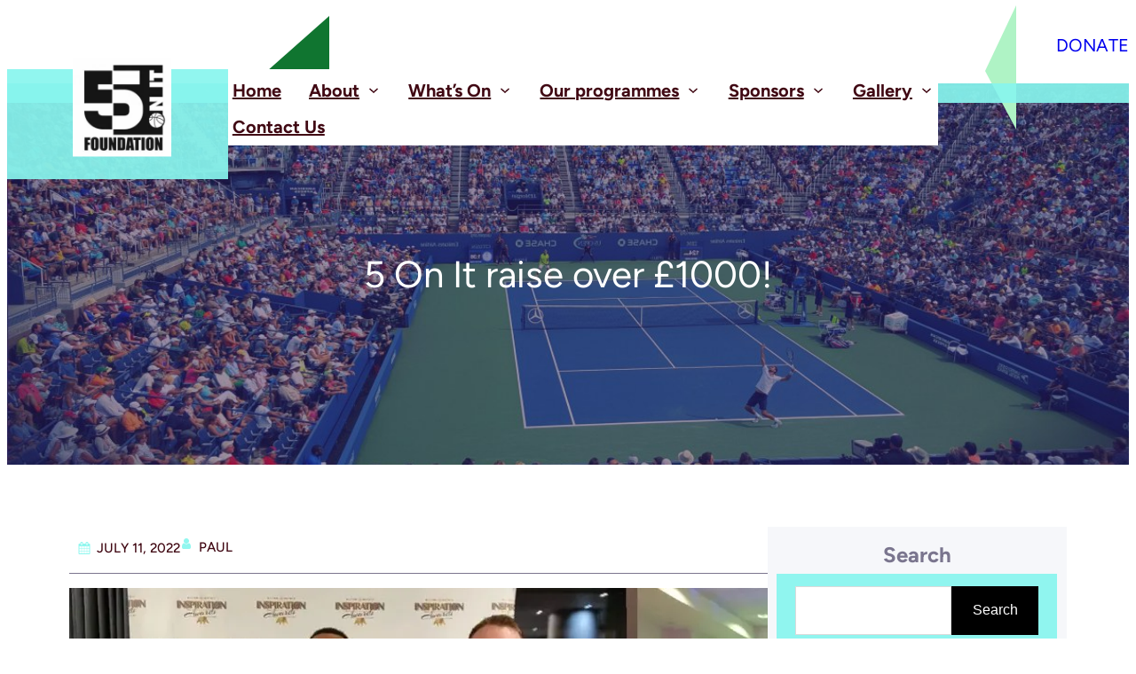

--- FILE ---
content_type: text/css
request_url: https://5onit.co.uk/wp-content/themes/fse-sports-arena/style.css?ver=1.0.9
body_size: 19348
content:
/*
Theme Name: FSE Sports Arena
Theme URI: https://www.cretathemes.com/products/free-esports-wordpress-theme
Author: Creta Themes
Author URI: https://cretathemes.com/
Description: FSE Sports Arena is a dynamic and versatile WordPress theme designed for sports facilities and athletic organizations. This theme is perfect for showcasing a variety of sports such as basketball, volleyball, badminton, stadium events, indoor sports arena, outdoor sports facility, sports complex, athletic center, arena seating, sports venue, live sports events, multipurpose arena, arena booking, sports tournaments, concert and sports venue, arena management, sports field, recreational sports arena, arena lighting, spectator sports, event arena, sports arena rental, arena concessions, tennis, squash, and racquetball. It’s also ideal for gyms offering gymnastics, martial arts like karate, taekwondo, judo, Brazilian Jiu Jitsu, Muay Thai, and boxing, as well as fitness classes including yoga, Pilates, aerobics, Zumba, and HIIT. Visually, the FSE Sports Arena WordPress Theme boasts a clean, modern design that emphasizes functionality and user experience. Its layout is intuitive, allowing visitors to navigate effortlessly through sections showcasing different sports, events, and schedules. The theme’s design is fully responsive, ensuring a seamless experience across all devices, from desktops to smartphones. This adaptability is crucial for users who need access to information on the go. One of the key benefits of this theme is its retina-ready feature, which guarantees high-resolution images and graphics. The FSE Sports Arena WordPress Theme also includes robust social media integration, enabling sports facilities to connect with their audience on platforms like Facebook, Instagram, and Twitter, thus enhancing engagement and visibility. Additionally, the theme supports blogging, allowing sports organizations to share updates, training tips, and success stories, which can improve SEO and establish the facility as a community authority.
Requires at least: 5.9
Tested up to: 6.7
Requires PHP: 5.6
Version: 1.0.9
License: GNU General Public License v2 or later
License URI: http://www.gnu.org/licenses/gpl-2.0.html
Text Domain: fse-sports-arena
Tags: blog, entertainment, e-commerce, one-column, two-columns, custom-colors, custom-menu, custom-logo, sticky-post, threaded-comments, right-sidebar, left-sidebar, grid-layout, custom-background, rtl-language-support, featured-images, wide-blocks, editor-style, full-site-editing, block-patterns, block-styles, style-variations, template-editing, translation-ready

This theme, like WordPress, is licensed under the GPL.
Use it to make something cool, have fun, and share what you've learned.

FSE Sports Arena is based on Catch Bells WordPress Theme, 2012-2024
Catch Bells is distributed under the terms of the GNU GPL.
*/

body {
  -moz-osx-font-smoothing: grayscale;
  -webkit-font-smoothing: antialiased;
}

a {
  text-decoration-thickness: 1px;
  text-underline-offset: 0.25ch; }

a {
  text-decoration: underline; }

.wp-block-button__link{
  text-decoration: none;
}

.wp-block-navigation:where(:not([class*="has-text-decoration"])) a {
  text-decoration: none; }

.wp-block-search__button,
.wp-block-file .wp-block-file__button {
  background-color: var(--wp--preset--color--foreground);
  border-radius: 0;
  border: none;
  color: var(--wp--preset--color--background);
  font-size: var(--wp--preset--font-size--medium);
  padding: calc(0.667em + 2px) calc(1.333em + 2px); }

.wp-site-blocks,
.edit-post-visual-editor__post-title-wrapper,
.wp-block-group.alignfull,
.slider .wp-block-cover,
.wp-block-group.has-background,
.wp-block-cover.alignfull,
.is-root-container .wp-block[data-align="full"] > .wp-block-group,
.is-root-container .wp-block[data-align="full"] > .wp-block-cover {
  padding-left: var(--wp--custom--spacing--outer);
  padding-right: var(--wp--custom--spacing--outer); }

.wp-site-blocks .alignfull,
.wp-site-blocks > .wp-block-group.has-background,
.wp-site-blocks > .wp-block-cover,
.wp-site-blocks > .wp-block-template-part > .wp-block-group.has-background,
.wp-site-blocks > .wp-block-template-part > .wp-block-cover,
body > .is-root-container > .wp-block-group.has-background,
body > .is-root-container > .wp-block-cover,
body
> .is-root-container
> .wp-block-template-part
> .wp-block-group.has-background,
body > .is-root-container > .wp-block-template-part > .wp-block-cover,
.is-root-container .wp-block[data-align="full"] {
  margin-left: calc(-1 * var(--wp--custom--spacing--outer)) !important;
  margin-right: calc(-1 * var(--wp--custom--spacing--outer)) !important;
  width: unset; }

/* Blocks inside columns don't have negative margins. */
.wp-site-blocks .wp-block-columns .wp-block-column .alignfull,
.is-root-container .wp-block-columns .wp-block-column .wp-block[data-align="full"],
.wp-site-blocks .alignfull:not(.wp-block-group) .alignfull,
.is-root-container .wp-block[data-align="full"] > *:not(.wp-block-group) .wp-block[data-align="full"] {
  margin-left: auto !important;
  margin-right: auto !important;
  width: inherit; }

.wp-block-navigation__responsive-container.is-menu-open {
  padding-top: var(--wp--custom--spacing--outer);
  padding-bottom: var(--wp--custom--spacing--large);
  padding-right: var(--wp--custom--spacing--outer);
  padding-left: var(--wp--custom--spacing--outer); }

figure.wp-block-image {
  margin-top: 0; }

.wp-block-post-meta > *,
.wp-block-post-meta .wp-block-post-author__name {
  text-transform: none;
  font-size: var(--wp--preset--font-size--small); }

[class*="wp-container-"] .wp-block-columns {
  gap: var(--wp--custom--spacing--column-gap); }
  [class*="wp-container-"] .wp-block-columns + .wp-block-columns {
    margin-top: var(--wp--custom--spacing--column-gap); }

.feature-content-section .wp-block-post-template.is-flex-container,
.wp-block-query-loop.is-flex-container {
  gap: var(--wp--custom--spacing--column-gap); }

pre {
  white-space: pre-wrap;
  padding: 25px;
  box-sizing: border-box; }

/* (Custom) - Added this code to make group and cover full width in editor which has alignfull class(after 6.0) body>. */
is-root-container:not(.wp-site-blocks),
body > .is-root-container:not(.wp-site-blocks) .wp-block-group.alignfull,
body > .is-root-container:not(.wp-site-blocks) .wp-block-cover.alignfull {
  padding-left: 0;
  padding-right: 0; }

/*-------------------------------------------------------- */
/* --- WP Block Button Style
-------------------------------------------------------- */
.wp-block-button.is-style-fill .wp-block-button__link:after {
  content: none; }

.wp-block-button.is-style-fse-sports-arena-button .wp-block-button__link {
  padding: 0 0 5px;
  background: transparent;
  text-transform: capitalize;
  position: relative; }
  .wp-block-button.is-style-fse-sports-arena-button .wp-block-button__link::before {
    position: absolute;
    left: 0;
    bottom: 0;
    width: 100%;
    height: 1px;
    content: '';
    transition: all .4s; }
  .wp-block-button.is-style-fse-sports-arena-button .wp-block-button__link:hover, .wp-block-button.is-style-fse-sports-arena-button .wp-block-button__link:focus {
    text-decoration: none; }
  .wp-block-button.is-style-fse-sports-arena-button .wp-block-button__link:hover::before {
    width: 0px; }

.is-content-justification-center .wp-block-button.is-style-fse-sports-arena-button .wp-block-button__link::before {
  left: 50%;
  --webkit-transform: translateX(-50%);
  transform: translateX(-50%); }

[class*="wp-container-"] .wp-block-buttons {
  margin-top: 0; }

.is-style-fse-sports-arena-button .wp-block-button__link {
  background-color: transparent;
  padding: 0; }
  .is-style-fse-sports-arena-button .wp-block-button__link:after {
    content: none; }
  .is-style-fse-sports-arena-button .wp-block-button__link:hover, .is-style-fse-sports-arena-button .wp-block-button__link:focus {
    background: transparent;
    color: var(--wp--preset--color--primary);
    transform: none; }

/* --- WP Block Post Comments Style
-------------------------------------------------------- */
.wp-block-post-comments.is-style-fse-sports-arena-pro-post-comments
.commentlist
> li
> .children
> li
article,
.comment article,
.wp-block-post-comments.is-style-fse-sports-arena-post-comments
.commentlist
> li
> .children
> li
article,
.wp-block-post-comments.is-style-fse-sports-arena-post-comments
.commentlist
> li
> article {
  border-bottom: 1px solid var(--wp--preset--color--border-color);
  padding-bottom: var(--wp--custom--spacing--normal);
  padding-top: var(--wp--custom--spacing--normal); }

.wp-block-post-comments.is-style-fse-sports-arena-post-comments
.commentlist
> li
> article {
  padding-top: 0; }

.wp-block-post-comments.is-style-fse-sports-arena-pro-post-comments
.commentlist
.comment-body
> *:last-child,
.wp-block-post-comments.is-style-fse-sports-arena-pro-post-comments
.comment-respond
> *:last-child,
.wp-block-post-comments.is-style-fse-sports-arena-pro-post-comments
.comment-respond
.comment-form
> *:last-child,
.wp-block-post-comments.is-style-fse-sports-arena-pro-post-comments
.comment-respond
.comment-form
> P:last-of-type,
.wp-block-post-comments.is-style-fse-sports-arena-post-comments
.commentlist
.comment-body
> *:last-child,
.wp-block-post-comments.is-style-fse-sports-arena-post-comments
.comment-respond
> *:last-child,
.wp-block-post-comments.is-style-fse-sports-arena-post-comments
.comment-respond
.comment-form
> *:last-child,
.wp-block-post-comments.is-style-fse-sports-arena-post-comments
.comment-respond
.comment-form
> P:last-of-type {
  margin-bottom: 0; }

.wp-block-post-comments.is-style-fse-sports-arena-pro-post-comments .comment-author,
.wp-block-post-comments.is-style-fse-sports-arena-pro-post-comments .fn,
.wp-block-post-comments.is-style-fse-sports-arena-post-comments .comment-author,
.wp-block-post-comments.is-style-fse-sports-arena-post-comments .fn {
  color: var(--wp--preset--color--foreground);
  font-size: var(--wp--preset--font-size--normal);
  font-weight: var(--wp--custom--typography--font-weight--bold);
  line-height: var(--wp--custom--typography--line-height--paragraph);
  margin-bottom: 7px; }

.wp-block-post-comments.is-style-fse-sports-arena-pro-post-comments .comment-content,
.wp-block-post-comments.is-style-fse-sports-arena-post-comments .comment-content {
  margin-top: 20px; }

.wp-block-buttons {
  margin-top: clamp(24px, 3vw, 35px); }

.wp-block-group.wp-block-post-meta {
  gap: 15px; }

.wp-block-post-comments.is-style-fse-sports-arena-pro-post-comments .comment-metadata,
.wp-block-post-comments.is-style-fse-sports-arena-post-comments .comment-metadata {
  color: var(--wp--preset--color--body-text);
  font-size: var(--wp--preset--font-size--tiny);
  line-height: 1.62; }

.wp-block-post-comments.is-style-fse-sports-arena-pro-post-comments
.comment-metadata
a,
.wp-block-post-comments.is-style-fse-sports-arena-post-comments .comment-metadata a {
  text-decoration: none; }

.wp-block-post-comments .comment-author .avatar {
  border-radius: 50%;
  height: 65px;
  margin-right: 21px;
  width: 65px; }


.wp-block-post-author__avatar img {
  border-radius: 50%;}

.wp-block-post-author__avatar {
  margin-right: clamp(21px, 3vw, 35px); }

.entry-meta svg {
  display: none; }

.comment-metadata,
.comment-metadata .edit-link {
  font-size: var(--wp--preset--font-size--tiny);
  margin-top: 8px; }

.comment-respond {
  padding: clamp(45px, 7vw, 75px);
  border: 1px solid; 
  border-color: var(--wp--preset--color--border-color);
  margin-top: 30px;
}
.wp-block-comment-template li{
  padding: 10px 10px;
  border: 1px solid; 
  border-color: var(--wp--preset--color--border-color);
  margin-bottom: 10px;
}
  .comment-respond .comment-form input[type="date"],
  .comment-respond .comment-form input[type="time"],
  .comment-respond .comment-form input[type="datetime-local"],
  .comment-respond .comment-form input[type="week"],
  .comment-respond .comment-form input[type="month"],
  .comment-respond .comment-form input[type="text"],
  .comment-respond .comment-form input[type="email"],
  .comment-respond .comment-form input[type="url"],
  .comment-respond .comment-form input[type="password"],
  .comment-respond .comment-form input[type="search"],
  .comment-respond .comment-form input[type="tel"],
  .comment-respond .comment-form input[type="number"] {
    border: none; }

.wp-block-post-comments h3 {
  font-size: clamp(18px, 3vw, 28px); }

.comment-reply-title{
  color: var(--wp--preset--color--heading);
  font-size: 30px;
}

.comment-reply-title,
.logged-in-as,
.comment-notes {
  text-align: center; }

.post-navigation-link__title {
  font-weight: var(--wp--custom--typography--font-weight--normal); }

.post-navigation-link__title:hover {
  text-decoration: underline; }

.wp-block-post-comments.is-style-fse-sports-arena-pro-post-comments
.comment-metadata
> *:not(:last-child),
.wp-block-post-comments.is-style-fse-sports-arena-post-comments
.comment-metadata
> *:not(:last-child) {
  padding-right: 10px; }

.wp-block-post-comments.is-style-fse-sports-arena-pro-post-comments .reply,
.wp-block-post-comments.is-style-fse-sports-arena-post-comments .reply {
  font-size: var(--wp--preset--font-size--small); }

.wp-block-post-comments.is-style-fse-sports-arena-pro-post-comments .reply a,
.wp-block-post-comments.is-style-fse-sports-arena-post-comments .reply a {
  text-decoration: none;
  text-transform: uppercase;
  font-weight: var(--wp--custom--typography--font-weight--bold); }

.wp-block-post-comments.is-style-fse-sports-arena-pro-post-comments
.comment-respond
.comment-form,
.wp-block-post-comments.is-style-fse-sports-arena-post-comments
.comment-respond
.comment-form {
  font-size: var(--wp--preset--font-size--upper-heading); }

.wp-block-post-comments.is-style-fse-sports-arena-pro-post-comments
.comment-respond
.comment-form
a,
.wp-block-post-comments.is-style-fse-sports-arena-pro-post-comments
.comment-respond
.comment-form
.logged-in-as,
.wp-block-post-comments.is-style-fse-sports-arena-pro-post-comments
.comment-respond
.comment-form
.comment-notes,
.wp-block-post-comments.is-style-fse-sports-arena-pro-post-comments
.comment-respond
.comment-form
.comment-form-cookies-consent,
.wp-block-post-comments.is-style-fse-sports-arena-post-comments
.comment-respond
.comment-form
a,
.wp-block-post-comments.is-style-fse-sports-arena-post-comments
.comment-respond
.comment-form
.logged-in-as,
.wp-block-post-comments.is-style-fse-sports-arena-post-comments
.comment-respond
.comment-form
.comment-notes,
.wp-block-post-comments.is-style-fse-sports-arena-post-comments
.comment-respond
.comment-form
.comment-form-cookies-consent {
  font-size: var(--wp--preset--font-size--extra-small);
  text-decoration: none; }

.wp-block-post-comments.is-style-fse-sports-arena-pro-post-comments textarea,
.wp-block-post-comments.is-style-fse-sports-arena-pro-post-comments
input:not([type="submit"]):not([type="checkbox"]),
.wp-block-post-comments.is-style-fse-sports-arena-post-comments textarea,
.wp-block-post-comments.is-style-fse-sports-arena-post-comments
input:not([type="submit"]):not([type="checkbox"]) {
  background-color: transparent;
  border: none;
  border-bottom: 1px solid;
  border-radius: 0;
  outline: none;
  padding-left: 0;
  padding-right: 0; }

.wp-block-post-comments.is-style-fse-sports-arena-pro-post-comments .comment-respond .comment-form > * {
  margin-bottom: 28px; }

.wp-block-post-comments.is-style-fse-sports-arena-pro-post-comments textarea:focus,
.wp-block-post-comments.is-style-fse-sports-arena-pro-post-comments
input:not([type="submit"]):not([type="checkbox"]):focus,
.wp-block-post-comments.is-style-fse-sports-arena-post-comments textarea:focus,
.wp-block-post-comments.is-style-fse-sports-arena-post-comments
input:not([type="submit"]):not([type="checkbox"]):focus,
.wp-block-post-comments.is-style-fse-sports-arena-pro-post-comments
textarea:focus-visible,
.wp-block-post-comments.is-style-fse-sports-arena-pro-post-comments
input:not([type="submit"]):not([type="checkbox"]):focus-visible,
.wp-block-post-comments.is-style-fse-sports-arena-post-comments textarea:focus-visible,
.wp-block-post-comments.is-style-fse-sports-arena-post-comments
input:not([type="submit"]):not([type="checkbox"]):focus-visible,
input:not([type="submit"]):not([type="checkbox"]):focus-visible,
input:not([type="submit"]):not([type="checkbox"]):focus,
textarea:focus,
textarea:focus-visible,
.wpcf7 input:not([type="submit"]):not([type="checkbox"]):focus,
.wpcf7 textarea:focus,
.wpcf7 textarea:focus-visible,
.wpcf7 input:not([type="submit"]):not([type="checkbox"]):focus-visible {
  border-color: var(--wp--preset--color--border-color);
  outline: none; }

/* --- WP Block Latest Comments Style
-------------------------------------------------------- */
.wp-block-latest-comments.is-style-fse-sports-arena-pro-latest-comments,
.wp-block-latest-comments.is-style-fse-sports-arena-latest-comments {
  margin-top: 0;
  padding: 0; }

.wp-block-latest-comments.is-style-fse-sports-arena-pro-latest-comments a,
.wp-block-latest-comments.is-style-fse-sports-arena-latest-comments a {
  text-decoration: none; }

.wp-block-latest-comments.is-style-fse-sports-arena-pro-latest-comments
.wp-block-latest-comments__comment,
.wp-block-latest-comments.is-style-fse-sports-arena-latest-comments
.wp-block-latest-comments__comment {
  border-bottom: 1px solid var(--wp--preset--color--border-color);
  padding-bottom: var(--wp--custom--spacing--normal);
  padding-top: var(--wp--custom--spacing--normal);
  margin-bottom: 0; }

.wp-block-latest-comments.is-style-fse-sports-arena-pro-latest-comments
.wp-block-latest-comments__comment
.wp-block-latest-comments__comment-excerpt
> *:last-child,
.wp-block-latest-comments.is-style-fse-sports-arena-latest-comments
.wp-block-latest-comments__comment
.wp-block-latest-comments__comment-excerpt
> *:last-child {
  margin-bottom: 0; }

.wp-block-latest-comments.is-style-fse-sports-arena-pro-latest-comments
.wp-block-latest-comments__comment
.wp-block-latest-comments__comment-excerpt,
.wp-block-latest-comments.is-style-fse-sports-arena-latest-comments
.wp-block-latest-comments__comment
.wp-block-latest-comments__comment-excerpt {
  margin-top: 20px; }

.has-avatars
.wp-block-latest-comments__comment
.wp-block-latest-comments__comment-excerpt,
.has-avatars
.wp-block-latest-comments__comment
.wp-block-latest-comments__comment-meta {
  margin-left: 4.25em; }

.wp-block-latest-comments .avatar,
.wp-block-latest-comments__comment-avatar {
  width: 65px;
  height: 65px; }

.wp-block-latest-comments.is-style-fse-sports-arena-pro-latest-comments
.wp-block-latest-comments__comment
.wp-block-latest-comments__comment-date,
.wp-block-latest-comments.is-style-fse-sports-arena-latest-comments
.wp-block-latest-comments__comment
.wp-block-latest-comments__comment-date {
  margin-top: 7px;
  font-size: var(--wp--preset--font-size--tiny); }

.wp-block-latest-comments.is-style-fse-sports-arena-pro-latest-comments
.wp-block-latest-comments__comment
.wp-block-latest-comments__comment-author,
.wp-block-latest-comments.is-style-fse-sports-arena-latest-comments
.wp-block-latest-comments__comment
.wp-block-latest-comments__comment-author {
  color: var(--wp--preset--color--heading);
  font-weight: var(--wp--custom--typography--font-weight--bold);
  line-height: var(--wp--custom--typography--line-height--paragraph); }

.wp-block-post-author__content .wp-block-post-author__name {
  font-weight: var(--wp--custom--typography--font-weight--normal); }

/* --- WP Block Quote Style
-------------------------------------------------------- */
.wp-block-quote.is-style-fse-sports-arena-pro-block-quote p,
.wp-block-quote.is-style-fse-sports-arena-block-quote p {
  color: var(--wp--preset--color--foreground);
  font-size: var(--wp--preset--font-size--content-heading);
  font-weight: var(--wp--custom--typography--font-weight--semi-bold);
  line-height: var(--wp--custom--typography--line-height--paragraph);
  font-style: italic;
  margin-top: 0; }

.wp-block-quote.is-style-default,
.wp-block-quote.is-large:not(.is-style-plain),
.wp-block-quote.is-style-large:not(.is-style-plain),
.wp-block-quote:not(.is-style-plain) {
  border: 0;
  position: relative;
  padding: 90px 0 0 0; }

figure.wp-block-pullquote.alignleft:not(.has-text-align-center) blockquote,
figure.wp-block-pullquote.has-text-align-left blockquote {
  margin: 0;
  text-align: left; }

figure.wp-block-pullquote.alignright:not(.has-text-align-center) blockquote,
figure.wp-block-pullquote.has-text-align-right blockquote {
  margin: 0;
  text-align: right; }

figure.wp-block-pullquote.aligncenter blockquote,
figure.wp-block-pullquote.has-text-align-center blockquote {
  text-align: center; }

figure.wp-block-pullquote.has-text-align-right {
  border: 0;
  border-right: 4px solid; }
  figure.wp-block-pullquote.has-text-align-right p {
    margin-bottom: 0;
    margin-top: 0; }

figure.wp-block-pullquote.has-text-align-left {
  border: 0;
  border-left: 4px solid;
  margin: 0; }
  figure.wp-block-pullquote.has-text-align-left blockquote,
  figure.wp-block-pullquote.has-text-align-left p {
    margin-bottom: 0;
    margin-top: 0; }

.wp-block-quote.is-style-default.has-text-align-right:before {
  right: 0;
  left: auto;
  transform: none; }

.wp-block-quote.is-style-default.has-text-align-left:before {
  left: 0;
  transform: none; }

.wp-block-quote.is-style-default:before,
.wp-block-quote:not(.is-style-plain):before {
  color: var(--wp--preset--color--border-color);
  content: "\201C";
  display: block;
  float: left;
  font-size: 116px;
  font-size: 9.25rem;
  font-style: normal;
  font-weight: var(--wp--custom--typography--font-weight--bold);
  height: 0;
  line-height: var(--wp--custom--typography--line-height--normal);
  position: absolute;
  margin-top: 5px;
  top: 0;
  left: 50%;
  transform: translateX(-50%);
  -webkit-transform: translateX(-50%);
  -moz-transform: translateX(-50%); }

.wp-block-quote.has-text-align-left {
  text-align: left; }
  .wp-block-quote.has-text-align-left:before {
    left: unset;
    transform: none; }

.wp-block-quote {
  text-align: center; }

.wp-block-quote.has-text-align-right {
  text-align: right; }
  .wp-block-quote.has-text-align-right:before {
    left: unset;
    right: -28px; }

.wp-block-quote.has-text-align-center:before {
  left: 50%;
  transform: translateX(-50%); }

.wp-block-quote.is-style-fse-sports-arena-pro-block-quote cite,
.wp-block-quote.is-style-fse-sports-arena-pro-block-quote footer,
.wp-block-quote.is-style-fse-sports-arena-block-quote cite,
.wp-block-quote.is-style-fse-sports-arena-block-quote footer {
  font-size: var(--wp--preset--font-size--small); }

.wp-block-quote.is-style-fse-sports-arena-pro-block-quote.is-style-large,
.wp-block-quote.is-style-fse-sports-arena-pro-block-quote.is-large,
.wp-block-quote.is-style-fse-sports-arena-block-quote.is-style-large,
.wp-block-quote.is-style-fse-sports-arena-block-quote.is-large {
  color: var(--wp--preset--color--foreground); }

/* --- WP Block Seperator Style
-------------------------------------------------------- */
.wp-block-separator {
  border-bottom: 1px solid; }

.wp-block-separator:not(.is-style-wide):not(.is-style-dots) {
  opacity: 1;
  width: 80px; }
  .wp-block-separator:not(.is-style-wide):not(.is-style-dots).is-style-default {
    width: 80px; }

.section-heading .wp-block-separator:not(.is-style-wide):not(.is-style-dots) {
  margin-left: 0; }
  .section-heading .wp-block-separator:not(.is-style-wide):not(.is-style-dots).is-style-default {
    margin-left: 0; }

/* --- WP Block Pullquote Style
-------------------------------------------------------- */
.wp-block-pullquote {
  border-bottom-color: var(--wp--preset--color--border-color);
  border-top-color: var(--wp--preset--color--border-color);
  padding: 1.75em 0; }

.wp-block-pullquote p {
  color: var(--wp--preset--color--foreground);
  line-height: var(--wp--custom--typography--line-height--paragraph);
  font-style: italic;
  margin-top: 0;
  margin-bottom: 0; }

.wp-block-pullquote cite,
.wp-block-pullquote footer,
.wp-block-pullquote .wp-block-pullquote__citation {
  font-size: var(--wp--preset--font-size--small);
  text-transform: none; }

.wp-block-pullquote.alignleft,
.wp-block-pullquote.alignright,
.wp-block[data-align="left"] .wp-block-pullquote,
.wp-block[data-align="right"] .wp-block-pullquote {
  border-bottom: 0;
  border-top: 0; }

.wp-block-pullquote.alignleft,
.wp-block-pullquote.has-text-align-left,
.wp-block[data-align="left"] .wp-block-pullquote {
  border-left: 0.25em solid var(--wp--preset--color--border-color);
  padding: 0 0 0 1.75em;
  margin-right: 0; }

.wp-block-pullquote.alignleft.has-text-align-center,
.wp-block-pullquote.alignright.has-text-align-center {
  border: 0;
  padding: 0;
  border-bottom: 4px solid;
  border-top: 4px solid; }

.wp-block-pullquote.alignright,
.wp-block-pullquote.has-text-align-right,
.wp-block[data-align="right"] .wp-block-pullquote {
  border-right: 0.25em solid var(--wp--preset--color--border-color);
  padding: 0 1.75em 0 0;
  margin-left: 0; }

/* --- WP Block Table Style
-------------------------------------------------------- */
.wp-block-table.is-style-fse-sports-arena-pro-wp-table td,
.wp-block-table.is-style-fse-sports-arena-pro-wp-table th,
.wp-block-table.is-style-fse-sports-arena-wp-table td,
.wp-block-table.is-style-fse-sports-arena-wp-table th {
  border-color: var(--wp--preset--color--border-color);
  padding: 0.5em 1.4em; }

.wp-block-table.is-style-fse-sports-arena-pro-wp-table
th:not(.has-text-align-left):not(.has-text-align-right):not(.has-text-align-center),
.wp-block-table.is-style-fse-sports-arena-wp-table
th:not(.has-text-align-left):not(.has-text-align-right):not(.has-text-align-center) {
  text-align: left; }

.wp-block-table thead,
.wp-block-table.is-style-fse-sports-arena-pro-wp-table thead,
.wp-block-table.is-style-fse-sports-arena-wp-table thead {
  border-bottom: 1px solid;
  border-bottom-color: var(--wp--preset--color--border-color); }

.wp-block-table tfoot {
  border-top: 1px solid;
  border-top-color: var(--wp--preset--color--border-color); }

.wp-block-table.is-style-fse-sports-arena-pro-wp-table th,
.wp-block-table.is-style-fse-sports-arena-wp-table th {
  font-weight: var(--wp--custom--typography--font-weight--semi-bold);
  color: var(--wp--preset--color--foreground); }

.wp-block-table.is-style-fse-sports-arena-pro-wp-table table,
.wp-block-table.is-style-fse-sports-arena-wp-table table {
  border: 1px solid var(--wp--preset--color--border-color); }

/* --- WP Column Block Style
-------------------------------------------------------- */
.wp-block-column {
  box-sizing: border-box;
  -ms-box-sizing: border-box;
  -webkit-box-sizing: border-box;
  -moz-box-sizing: border-box; }

/* --- WP Block Search Style
-------------------------------------------------------- */
.wp-block-navigation__submenu-container {
  display: none; }

button[aria-expandd="true"] .wp-block-navigation__submenu-container {
  display: block; }

.wp-block-navigation__container,
.wp-block-navigation__responsive-container.is-menu-open
.wp-block-navigation__responsive-container-content
.wp-block-navigation__container {
  width: 100%;
  -webkit-box-align: start;
  -ms-flex-align: start;
  align-items: flex-start;
  gap: 0; }

.wp-block-navigation__responsive-container.is-menu-open
.wp-block-navigation__responsive-container-content
.wp-block-navigation-item {
  -webkit-box-align: start;
  -ms-flex-align: start;
  align-items: flex-start; }

.wp-site-blocks > * + * {
  margin-block-start: 0; }

.wp-block-post-meta > div:not(:first-child),
.entry-meta > div:not(:first-child) {
  padding-left: 22px;
  position: relative; }
  .wp-block-post-meta > div:not(:first-child):before,
  .entry-meta > div:not(:first-child):before {
    content: "";
    height: 5px;
    border-radius: 50%;
    left: 0;
    position: absolute;
    top: 50%;
    transform: translateY(-50%);
    -webkit-transform: translateY(-50%);
    -webkit-transform: translateY(-50%);
    width: 5px; }

.wp-block-sidebar .wp-block-widget .wp-block-categories li,.wp-block-sidebar .wp-block-archives li {
  position: relative;
  padding-left: 36px; }
.wp-block-sidebar .wp-block-archives li:before {
  position: absolute;
  left: 0;
  top: 7px;
  content: '';
  background-image: url(assets/images/archieve.svg);
  background-repeat: no-repeat;
  width: 16px;
  height: 16px;
  background-size: 100%;
}

.wp-block-sidebar .wp-block-widget .wp-block-categories li:before {
  position: absolute;
  left: 0;
  top: 7px;
  content: '';
  background-image: url(assets/images/folder.svg);
  background-repeat: no-repeat;
  width: 16px;
  height: 16px;
  background-size: 100%; }

/* --- Block Theme
-------------------------------------------------------- */
/* --- Theme Style
-------------------------------------------------------- */
a,
.content > .video-play:hover span,
.content > .video-play svg,
a svg.icon,
.team-section .wp-block-column:before,
#myBtn:after,
.contact-right-layout a:after,
ins,
.woocommerce #respond input#submit.alt,
.woocommerce a.button,
.woocommerce button,
.team-section .wp-block-column .wp-block-cover__inner-container,
.swiper-pagination-bullet,
.wc-block-mini-cart__button,
.wc-block-components-pagination__page,
.wp-block-social-links .wp-block-social-link .wp-block-social-link-anchor,
.wp-block-post-featured-image img {
  transition: all 0.5s ease; }

.wp-block-image img {
  vertical-align: middle;
}

pre {
  background-color: var(--wp--preset--color--primary); }

.wp-block-group.wp-block-section .wp-block-group-heading {
  margin-bottom: var(--wp--custom--spacing--wp-comment-vertical); }

.wp-block-image {
  margin-bottom: 1.5em;
  margin-top: var(--wp--style--block-gap, 2em); }

footer .wp-block-image {
  margin-top: 0; }

.header .wp-block-columns > .site-title-col {
  margin-bottom: 0; }

.site-section {
  gap: 21px; }

.wp-block-columns > .wp-block-column:last-child {
  margin-bottom: 0; }

/*body:not(.home) .wp-site-blocks main {
  padding-top: var(--wp--custom--spacing--main-block-gap);
  padding-bottom: var(--wp--custom--spacing--main-block-gap); }
*/
body.home .wp-site-blocks main {
  margin-top: 0; }

.wp-block-table,
.wp-block-audio,
.wp-block-pullquote {
  margin-top: var(--wp--style--block-gap); }

.wp-block-latest-posts li a {
  text-decoration: none;
  font-size: 18px;
  font-size: 1.125rem; }

.wp-block-latest-posts.is-grid li {
  margin-bottom: 0; }

.wp-block-categories__list a,
.wp-block-categories-list a,
.wp-block-archives-list a {
  text-decoration: none; }

.wp-block-section .wp-block-columns .wp-block-columns {
  margin-bottom: 0; }

.no-margin-top {
  margin-top: 0; }

.is-stacked-on-mobile .wp-block-media-text__media {
  margin-bottom: 28px; }

body.page-template-blank .wp-site-blocks main {
  margin-top: 0;
  padding-bottom: 0;
  padding-top: 0; }

.page-template-default .wp-site-blocks main{
  margin-bottom: 1.5rem;
}

/* For case study mobile view */
@media (min-width: 600px) and (max-width: 781px) {
  .wp-block-columns.case-study-columns:not(.is-not-stacked-on-mobile)
  > .wp-block-column:not(:only-child) {
    flex-basis: 50% !important; } }
/* --- WP Block Site title Style
-------------------------------------------------------- */
.wp-block-site-title {
  margin-bottom: 0;
  font-size: clamp(20px, 6vw, 32px); }
  .wp-block-site-title a {
    text-decoration: none;}

.site-title-col .wp-block-site-tagline {
  margin: 0; }

.section-title {
  font-size: var(--wp--custom--typography--font-size--section-title);
  line-height: 1.5; }

.wp-block-site-title a:hover,
.wp-block-site-title a:focus{
  color: var(--wp--preset--color--heading);
}
/* --- WP Block Navigation Main
-------------------------------------------------------- */
.wp-block-navigation .wp-block-navigation-item a:hover,
.wp-block-navigation .wp-block-navigation-item a:focus {
  text-decoration: none; }

.wp-block-buttons-header
.wp-block-buttons
.wp-block-button
.wp-block-button__link {
  margin-top: 0; }

.wp-block-navigation:not(.has-background)
.wp-block-navigation__submenu-container {
  border: 0; }

.wp-block-centered-menu .wp-block-navigation {
  text-align: center; }

.wp-block-navigation__responsive-container.is-menu-open .wp-block-navigation__responsive-container-content .wp-block-navigation-item__content {
  padding: 8px 0; }

.admin-bar .wp-block-navigation__responsive-container-close {
  top: 30px; }

.wp-block-navigation.items-justified-right .wp-block-navigation__container .has-child .wp-block-navigation__submenu-container, .wp-block-navigation.items-justified-right .wp-block-page-list > .has-child .wp-block-navigation__submenu-container, .wp-block-navigation.items-justified-space-between .wp-block-page-list > .has-child:last-child .wp-block-navigation__submenu-container, .wp-block-navigation.items-justified-space-between > .wp-block-navigation__container > .has-child:last-child .wp-block-navigation__submenu-container {
  left: 0;
  right: auto; }

.wp-site-header .wp-block-page-list,
.wp-site-header .wp-block-navigation__container {
  justify-content: flex-start; }

.wp-block-navigation.is-responsive .is-menu-open.has-modal-open .wp-block-navigation__responsive-container-content ul.wp-block-navigation__container {
  border: 1px solid hsla(0, 0%, 57%, .231);
  border-bottom: none;
  gap: 0 !important;
  width: 100%;
  align-items: flex-start; 
  display: flex; 
  flex-direction: row;
  flex-wrap: wrap;
}

.wp-block-navigation .wp-block-navigation__responsive-container.is-menu-open .wp-block-navigation__responsive-container-content .wp-block-navigation-item{
  align-items: flex-start; 
  display: flex;
  flex-direction: row;
  flex-wrap: wrap;
  gap: 0;
  width: 100%;
}

.wp-block-navigation.is-responsive .is-menu-open.has-modal-open .wp-block-navigation__responsive-container-content ul.wp-block-navigation__container li.wp-block-navigation-item a {
  border-bottom: 1px solid hsla(0, 0%, 57%, .231);
  padding: 15px 20px 15px 20px;
  width: 100%;
}

.wp-block-navigation__responsive-container.is-menu-open .wp-block-navigation__responsive-container-content .wp-block-navigation__submenu-container{
  padding: 0;
  padding-left: 0 !important;
  padding-right: 0 !important;
}
.wp-block-navigation__responsive-container.is-menu-open .wp-block-navigation__responsive-container-content .has-child .wp-block-navigation__submenu-container{
  width: 100%;
}
.wp-block-navigation__responsive-container.is-menu-open .wp-block-navigation__responsive-container-content .has-child .wp-block-navigation__submenu-container a{
  padding: 15px 20px 15px 40px !important;
}
.wp-block-navigation__responsive-container.is-menu-open .wp-block-navigation__responsive-container-content .has-child .wp-block-navigation__submenu-container a:before{
    font-family: dashicons;
    content: "\f12a";
    height: 10px;
    width: 16px;
    position: relative;
    color:var(--wp--preset--color--heading);
    font-size: 10px;
    opacity: 1;
    visibility: visible;
    transform: none;
    transition: none;
    left: auto;
    bottom: auto;
    top: 5px;
}
.wp-block-navigation__responsive-container.is-menu-open .wp-block-navigation__responsive-container-content .has-child .wp-block-navigation__submenu-container ul li a:before{
    content: "\f159";
}
.wp-block-navigation__responsive-container.is-menu-open .wp-block-navigation__responsive-container-content .has-child .wp-block-navigation__submenu-container ul li a{
  padding: 15px 20px 15px 60px !important;
}
.wp-block-navigation-submenu .wp-block-navigation__submenu-icon svg{
  stroke: var(--wp--preset--color--heading);
}
/* --- Block Navigation Footer
-------------------------------------------------------- */
.wp-block-footer.wp-block-site-generator .wp-block-navigation {
  font-size: var(--wp--preset--font-size--extra-small);
  font-weight: var(--wp--custom--typography--font-weight--normal);
  line-height: var(--wp--custom--typography--line-height--heading-four);
  text-transform: inherit; }

.wp-block-footer .wp-block-navigation .wp-block-navigation-item__content {
  text-transform: capitalize; }

/* --- WP Block Button
-------------------------------------------------------- */
.comment-content,
.reply {
  padding-left: clamp(82px, 6vw, 90px); }

.wp-block-post-comments .commentlist .depth-1.parent {
  padding-left: 0; }

.wp-block-post-comments input[type="submit"] {
  margin-top: clamp(18px, 3.5vw, 24px);
  border: 0;
  background-color: var(--wp--preset--color--primary);
  color: #fff;
  border-radius: 8px;
}
.wp-block-post-comments input[type="submit"]:focus, .wp-block-post-comments input[type="submit"]:hover {
  outline-color: transparent; 
}
.wp-block-tnp-minimal {
  margin: 0 !important;
  padding: 0 !important; }

.is-style-outline > .wp-block-button__link:not(.has-text-color) {
/*  border: 2px solid;*/
  overflow: hidden;
  position: relative;
  border-radius: 0; }

.tnp.tnp-subscription-minimal form {
  border-bottom: 1px solid; }

.tnp.tnp-subscription .tnp-field input[type="submit"] {
  border: none;
  padding: 0; }

input[type="button"],
input[type="reset"],
input[type="submit"] {
  background-color: transparent;
  border: 2px solid;
  transition: 0.5s ease-in-out;
  cursor: pointer;
  font-size: 18px;
  font-size: 1.125rem;
  font-weight: var(--wp--custom--typography--font-weight--bold);
  line-height: var(--wp--custom--typography--line-height--paragraph);
  position: relative;
  padding-top: clamp(10px, 3vw, 15px);
  padding-right: clamp(24px, 3vw, 42px);
  padding-bottom: clamp(10px, 3vw, 15px);
  padding-left: clamp(24px, 3vw, 42px);
  text-transform: uppercase;
  text-decoration: none; }

.wp-block-post-comments-form input[type="submit"],
.wp-block-post-comments-form input[type="reset"],
.wp-block-post-comments-form input[type="button"]{
  background-color: var(--wp--preset--color--tertiary-bg-color);
  border: 1px solid var(--wp--preset--color--border-color);
  font-weight: 500;
  border-radius: 0;
  color: var(--wp--preset--color--foreground);}

.wp-block-query-pagination-previous,
.wp-block-query-pagination-next,
.wp-block-post-excerpt__more-link,
.tnp.tnp-subscription .tnp-field input[type="submit"] {
  border: 0;
  border-radius: 0px;
  transition: 0.5s ease-in-out;
  cursor: pointer;
  font-size: var(--wp--preset--font-size--small);
  font-weight: var(--wp--custom--typography--font-weight--extra-bold);
  line-height: var(--wp--custom--typography--line-height--paragraph);
  position: relative;
  padding: clamp(10px, 3vw, 15px) clamp(24px, 3vw, 42px);
  text-transform: uppercase;
  text-decoration: none;
  overflow: hidden; }
.archieve-post .wp-block-post-excerpt__more-link{
  font-weight: normal;
}
.tnp-subscription-minimal form {
  display: -webkit-box;
  display: -ms-flexbox;
  display: flex;
  -webkit-box-pack: justify;
  -ms-flex-pack: justify;
  -webkit-box-pack: justify;
  -ms-flex-pack: justify;
  justify-content: space-between; }

.tnp.tnp-subscription .tnp-field input[type="submit"] {
  border: 2px solid; }
  .tnp.tnp-subscription .tnp-field input[type="submit"]:hover, .tnp.tnp-subscription .tnp-field input[type="submit"]:focus {
    border-color: transparent; }

.tnp.tnp-subscription-minimal input.tnp-email:focus {
  outline: none; }

.tnp.tnp-subscription-minimal input.tnp-submit {
  border: 0;
  height: 50px;
  position: relative;
  padding: 0;
  z-index: 1;
  background-color: transparent;
  color: var(--wp--preset--color--foreground);
  font-size: 16px;
  font-size: 1rem;
  width: auto; }

.tnp.tnp-subscription-minimal input.tnp-submit[type="submit"]:hover {
  background-color: transparent;
  color: var(--wp--preset--color--body-text); }

.tnp.tnp-subscription-minimal input.tnp-email {
  background-color: transparent;
  border: 0;
  height: 50px;
  position: relative;
  z-index: 1;
  padding: 0 14px 0 0;
  font-size: 18px;
  font-size: 1.125rem; }

.wp-block-button__link,
.woocommerce ul.products li.product .button,
.wp-block-query-pagination-previous,
.wp-block-query-pagination-next,
.wp-block-post-excerpt__more-link,
input[type="button"],
.tnp.tnp-subscription .tnp-field input[type="submit"],
input[type="reset"],
input[type="submit"],
.wp-block-fse-pro-header-search svg,
.wp-block-fse-pro-header-social svg,
header svg,
.header svg,
.wp-block-search__button,
.wc-block-product-search .wc-block-product-search__button,
.wc-block-components-button:not(.is-link).outlined,
.woocommerce ul.products li.product a h2,
.wp-block-navigation__responsive-container,
.services .wp-block-columns .wp-block-column:not(.section-heading),
.servicess .wp-block-columns .wp-block-column:not(.section-heading) {
  transition: all 0.5s ease-in-out;
  -webkit-transition: all 0.5s ease-in-out;
  -moz-transition: all 0.5s ease-in-out; }

.wp-block-fse-pro-header-social .wp-block-social-link-anchor svg {
  transition: none; }

.wp-block-button.is-style-fill .wp-block-button__link:hover, .wp-block-button.is-style-fill .wp-block-button__link:focus,
.woocommerce ul.products li.product .button:hover,
.woocommerce ul.products li.product .button:focus,
.wp-block-post-excerpt__more-link:hover,
.wp-block-post-excerpt__more-link:focus,
form .wpcf7-submit:hover,
form .wpcf7-submit:focus,
.woocommerce button.button:hover,
.woocommerce button.button:focus,
form.wpcf7-form input[type="submit"]:hover,
form.wpcf7-form input[type="submit"]:focus,
.wp-block-button:not(.is-style-fse-sports-arena-button) .wp-block-button__link:hover,
.wp-block-button:not(.is-style-fse-sports-arena-button) .wp-block-button__link:focus,
.wp-block-button.is-style-outline .wp-block-button__link:hover,
.wp-block-button.is-style-outline .wp-block-button__link:focus {
  transform: translateY(-4px);
  -webkit-transform: translateY(-4px);
  -webkit-transform: translateY(-4px); }

.wp-block-button.is-style-fill .wp-block-button__link,
.woocommerce ul.products li.product .button {
  border: 1px solid transparent; }

.wp-block-button.is-style-fill .wp-block-button__link,
.woocommerce ul.products li.product .button {
  position: relative; }

.header-light .wp-block-button__link:hover:after,
.header-light .wp-block-button__link:focus:after,
.wp-block-button__link:hover:after,
.wp-block-button__link:focus:after {
  outline-color: transparent; }

/* --- WP Block Query Pagination
-------------------------------------------------------- */
.wp-block-query-pagination > .wp-block-query-pagination-numbers {
  display: -webkit-box;
  display: -ms-flexbox;
  display: flex;
  -webkit-box-align: center;
  -ms-flex-align: center;
  align-items: center;
  flex-wrap: wrap; }

.wp-block-query-pagination-numbers .page-numbers {
  background-color: var(--wp--preset--color--primary);
  box-sizing: border-box;
  display: inline-block;
  border: 0;
  color: #fff;
  border-radius: 0px;
  display: -webkit-box;
  display: -ms-flexbox;
  display: flex;
  -webkit-box-align: center;
  -ms-flex-align: center;
  align-items: center;
  -webkit-box-pack: center;
  -ms-flex-pack: center;
  -webkit-box-pack: center;
  -ms-flex-pack: center;
  justify-content: center;
  font-size: var(--wp--preset--font-size--upper-heading);
  height: var(--wp--custom--spacing--wp-block-page-numbers);
  line-height: var(--wp--custom--typography--line-height--heading-four);
  margin-right: 7px;
  margin-bottom: 7px;
  text-decoration: none;
  text-align: center;
  width: var(--wp--custom--spacing--wp-block-page-numbers); }

.wp-block-query-pagination-numbers .page-numbers:not(.dots):hover,
.wp-block-query-pagination-numbers .page-numbers:not(.dots):focus,
.wp-block-query-pagination-numbers .page-numbers:not(.dots).current {
  color: var(--wp--preset--color--foreground); }

/* --- WP Block Post Terms( WP Block Post Meta)
-------------------------------------------------------- */
.taxonomy-category.wp-block-post-terms > a,
.taxonomy-post_tag.wp-block-post-terms > a,
.wp-block-post-date a,.wp-block-post-author__name a {
  text-decoration: none; }

.single .taxonomy-category.wp-block-post-terms > a,
.single .taxonomy-post_tag.wp-block-post-terms > a {
  background-color: transparent;
  border: 1px solid var(--wp--preset--color--border-color);
  color: var(--wp--preset--color--tertiary);
  display: inline-block;
  font-size: var(--wp--preset--font-size--extra-small);
  margin-right: 7px;
  margin-bottom: 7px;
  padding: 4px 14px;
  text-transform: capitalize; }
  .single .taxonomy-category.wp-block-post-terms > a:hover, .single .taxonomy-category.wp-block-post-terms > a:focus,
  .single .taxonomy-post_tag.wp-block-post-terms > a:hover,
  .single .taxonomy-post_tag.wp-block-post-terms > a:focus {
    transform: scale(1.1);
    -webkit-transform: scale(1.1);
    -moz-transform: scale(1.1); }

.single
.taxonomy-category.wp-block-post-terms
> .wp-block-post-terms__separator,
.single
.taxonomy-post_tag.wp-block-post-terms
> .wp-block-post-terms__separator {
  display: none; }

.single .single-post-meta .wp-block-post-date time,
.single .single-post-meta .wp-block-post-author__name,
.page .single-post-meta .wp-block-post-date time,
.page .single-post-meta .wp-block-post-author__name,
.archieve-post .wp-block-post-author__name a,
.archieve-post .taxonomy-category.wp-block-post-terms > a{
  font-size: var(--wp--preset--font-size--small);
  font-weight: var(--wp--custom--typography--font-weight--medium);
  color: var(--wp--preset--color--heading);
  text-transform: uppercase;
}/* --- single post content
-------------------------------------------------------- */
body .page-with-sidebar .wp-block-post-content.is-layout-constrained > :where(:not(.alignleft):not(.alignright):not(.alignfull)),
body.single .wp-block-post-content.is-layout-constrained > :where(:not(.alignleft):not(.alignright):not(.alignfull)){
  max-width: 100%;
}

/* --- WP Block Post Navigation Link
-------------------------------------------------------- */
.wp-block-post-navigation-link .post-navigation-link__label {
  display: block;
  font-size: var(--wp--preset--font-size--extra-small);
  font-weight: var(--wp--custom--typography--font-weight--bold);
  line-height: var(--wp--custom--typography--line-height--extra-small);
  text-transform: uppercase; }
  .wp-block-post-navigation-link .post-navigation-link__label svg {
    width: 7px; }

.post-navigation-link-next {
  margin-top: 21px; }

.wp-block-post-navigation-link a {
  text-decoration: none; }

.wp-block-navigation .wp-block-navigation__submenu-icon {
  margin-right: 7px;
  position: relative;
  top: -2px; }

.wp-block-site-logo .components-resizable-box__container {
  margin: 0 auto; }

/* --- WP Block Post Template(wp-block-post)
-------------------------------------------------------- */
.archieve-post{
  position: relative;
}
.blog-date-box{
  position: absolute;
  left: 15px;
  top: 13px;
  z-index: 99;
}
.archieve-post .wp-block-post-meta > div:not(:first-child):before{
  background: transparent;
}
.blog-date-mon{
  border-bottom: 4px solid var(--wp--preset--color--border-color);
}
.wp-block-post-title {
  margin-bottom: 0; }
  .wp-block-post-title a {
    text-decoration: none; }

.wp-block-post-template > li .wp-block-post-container {
  margin-top: var(--wp--custom--spacing--extra-small); }

.wp-block-post-template .wp-block-post-meta > * {
  -webkit-box-align: center;
  -ms-flex-align: center;
  align-items: center; }

svg.icon {
  fill: var(--wp--preset--color--body-text);
  height: 14px;
  margin-right: 7px;
  width: 14px;
  position: relative;
  top: 2px; }

.post-navigation-link-next svg.icon {
  padding-left: 7px;
  padding-right: 0; }

a svg.icon {
  fill: var(--wp--preset--color--foreground); }

.archieve-post svg.icon,.search-results svg.icon,
.single .single-post-meta svg.icon,
.page .single-post-meta svg.icon{
  fill: var(--wp--preset--color--primary);
}

.wp-block-post-excerpt > *:last-child {
  margin-bottom: 0; }

p.wp-block-post-excerpt__excerpt {
  overflow: hidden;
  display: block;
  -webkit-line-clamp: 3;
  display: box;
  display: -webkit-box;
  -webkit-box-orient: vertical;
  text-overflow: ellipsis;
  white-space: normal; }

.wp-block-post-excerpt__more-text {
  margin-top: 28px; }

.wp-block-post-excerpt__more-text .wp-block-post-excerpt__more-link {
  padding: 0 0 5px;
  background: transparent;
  text-transform: capitalize;
  position: relative;
  font-size: 18px;
  font-size: 1.125rem; }
  .wp-block-post-excerpt__more-text .wp-block-post-excerpt__more-link::before {
    position: absolute;
    left: 0;
    bottom: 0;
    width: 100%;
    height: 1px;
    content: "";
    transition: all 0.4s; }
  .wp-block-post-excerpt__more-text .wp-block-post-excerpt__more-link:hover, .wp-block-post-excerpt__more-text .wp-block-post-excerpt__more-link:focus {
    box-shadow: none;
    background-color: transparent;
    transform: none;
    text-decoration: none; }
  .wp-block-post-excerpt__more-text .wp-block-post-excerpt__more-link:hover::before {
    width: 0px; }

.wp-block-query-pagination {
  padding-top: var(--wp--custom--spacing--main-block-gap);
  margin-top: var(--wp--custom--spacing--main-block-gap) !important;
  border-top: 1px solid; }

.wp-block-post-featured-image,.slide-box-inner .wp-block-cover,.slide-box-inner-2 .wp-block-cover {
  overflow: hidden; }

.wp-block-post-featured-image:hover img {
  transform: scale(1.05); }

.wp-block-fse-sports-arena-pro-featured-content .wp-block-image .wp-block-image,
.wp-block-fse-sports-arena-featured-content .wp-block-image,.slide-box-inner .wp-block-cover,
.slide-box-inner-2 .wp-block-cover {
  position: relative; }
  .wp-block-fse-sports-arena-pro-featured-content .wp-block-image .wp-block-image:before,
  .wp-block-fse-sports-arena-featured-content .wp-block-image:before,.slide-box-inner .wp-block-cover:before,
  .slide-box-inner-2 .wp-block-cover:before {
    position: absolute;
    top: 0;
    left: -75%;
    z-index: 2;
    display: block;
    content: "";
    width: 50%;
    height: 100%;
    background: -webkit-linear-gradient(left, rgba(255, 255, 255, 0) 0%, rgba(255, 255, 255, 0.3) 100%);
    background: linear-gradient(to right, rgba(255, 255, 255, 0) 0%, rgba(255, 255, 255, 0.3) 100%);
    -webkit-transform: skewX(-25deg);
    transform: skewX(-25deg); }
  .wp-block-fse-sports-arena-pro-featured-content .wp-block-image .wp-block-image:hover:before,
  .wp-block-fse-sports-arena-featured-content .wp-block-image:hover:before,.slide-box-inner .wp-block-cover:hover:before,
  .slide-box-inner-2 .wp-block-cover:hover:before {
    -webkit-animation: shine 0.75s;
    animation: shine 0.75s; }

figure.wp-block-post-featured-image {
  position: relative;
  margin-bottom: 35px; }
  figure.wp-block-post-featured-image:before {
    position: absolute;
    top: 0;
    left: -97%;
    z-index: 2;
    display: block;
    content: "";
    width: 50%;
    height: 100%;
    background: -webkit-linear-gradient(left, rgba(255, 255, 255, 0) 0%, rgba(255, 255, 255, 0.3) 100%);
    background: linear-gradient(to right, rgba(255, 255, 255, 0) 0%, rgba(255, 255, 255, 0.3) 100%);
    -webkit-transform: skewX(-25deg);
    transform: skewX(-25deg);
    filter: blur(2px); }
  figure.wp-block-post-featured-image:hover:before {
    -webkit-animation: shine 0.75s;
    animation: shine 0.75s; }

@-webkit-keyframes shine {
  100% {
    left: 125%; } }
@keyframes shine {
  100% {
    left: 125%; } }
.wp-block-post-author {
  text-transform: capitalize; }

/* --- WP Block Quote
-------------------------------------------------------- */
.wp-block-quote.is-style-large cite,
.wp-block-quote.is-style-large footer,
.wp-block-quote.is-large cite,
.wp-block-quote.is-large footer {
  text-align: left; }

.wp-block-quote.has-text-align-left.is-style-large cite,
.wp-block-quote.has-text-align-left.is-style-large footer,
.wp-block-quote.has-text-align-left.is-large cite,
.wp-block-quote.has-text-align-left.is-large footer {
  text-align: left; }

.wp-block-quote.has-text-align-right.is-style-large cite,
.wp-block-quote.has-text-align-right.is-style-large footer,
.wp-block-quote.has-text-align-right.is-large cite,
.wp-block-quote.has-text-align-right.is-large footer {
  text-align: right; }

.wp-block-quote.has-text-align-center.is-style-large cite,
.wp-block-quote.has-text-align-center.is-style-large footer,
.wp-block-quote.has-text-align-center.is-large cite,
.wp-block-quote.has-text-align-center.is-large footer {
  text-align: center; }

.wp-block-quote.is-style-plain,
.wp-block-quote.is-style-large,
.wp-block-quote.is-large {
  padding: 0; }

.wp-block-quote.is-style-large p,
.wp-block-quote p,
.wp-block-pullquote.is-style-solid-color blockquote p,
.wp-block-pullquote p,
.wp-block-pullquote.alignleft p,
.wp-block-pullquote.alignright p,
.wp-block-pullquote.has-text-align-left p,
.wp-block-pullquote.has-text-align-right p,
.wp-block-quote.is-large p {
  font-size: var(--wp--preset--font-size--content-heading);
  font-weight: var(--wp--custom--typography--font-weight--normal);}

.wp-block-quote cite,
.wp-block-pullquote cite,
.wp-block-quote footer,
.wp-block-quote.is-style-large cite {
  font-weight: var(--wp--custom--typography--font-weight--bold);
  font-size: var(--wp--preset--font-size--upper-heading);
  margin-top: 28px;
  display: block; }

.wp-block-quote.is-style-plain {
  color: var(--wp--preset--color--foreground); }

/* --- WP Block Table
-------------------------------------------------------- */
.wp-block-table td,
.wp-block-table th {
  padding: 14px 35px;
  text-align: left;
  vertical-align: top; }

.wp-block-table.is-style-stripes tbody tr:nth-child(2n + 1) {
  background-color: var(--wp--preset--color--primary); }

.wp-block-table.is-style-stripes {
  border-bottom: 0; }

.wp-block-table.is-style-stripes thead {
  border: 0;
  color: var(--wp--preset--color--foreground); }

.wp-block-table.is-style-stripes td,
.wp-block-table.is-style-stripes th {
  padding: 0.5em 1.4em; }

.wp-block-table.is-style-stripe
th:not(.has-text-align-left):not(.has-text-align-right):not(.has-text-align-center) {
  text-align: left; }

/* --- WP Block Search
-------------------------------------------------------- */
.wp-block-search {
  background-color: transparent;
  padding: 0; }
  .wp-block-search .wp-block-search__inside-wrapper, .wp-block-search.wp-block-search__button-inside .wp-block-search__inside-wrapper {
    box-sizing: border-box;
    padding: 20px 30px; }
    .wp-block-search .wp-block-search__inside-wrapper .wp-block-search__input, .wp-block-search.wp-block-search__button-inside .wp-block-search__inside-wrapper .wp-block-search__input {
      padding: 0 20px;
      height: 55px; }
      .wp-block-search .wp-block-search__inside-wrapper .wp-block-search__input:focus, .wp-block-search.wp-block-search__button-inside .wp-block-search__inside-wrapper .wp-block-search__input:focus {
        outline: none; }
    .wp-block-search .wp-block-search__inside-wrapper .wp-block-search__button, .wp-block-search.wp-block-search__button-inside .wp-block-search__inside-wrapper .wp-block-search__button {
      cursor: pointer;
      margin: 0;
      height: auto;
      display: -webkit-box;
      display: -ms-flexbox;
      display: flex;
      -webkit-box-align: center;
      -ms-flex-align: center;
      align-items: center; }

/* --- WP Block Form and Input Fields
-------------------------------------------------------- */
input[type="date"],
input[type="time"],
input[type="datetime-local"],
input[type="week"],
input[type="month"],
input[type="text"],
input[type="email"],
input[type="url"],
input[type="password"],
input[type="search"],
input[type="tel"],
input[type="number"],
textarea {
  padding: calc(0.667em + 2px);
  font-size: var(--wp--preset--font-size--upper-heading);
  line-height: var(--wp--custom--typography--line-height--heading-six);
  font-weight: var(--wp--custom--typography--font-weight--normal); }

input[type="date"],
input[type="time"],
input[type="datetime-local"],
input[type="week"],
input[type="month"],
input[type="text"],
input[type="email"],
input[type="url"],
input[type="password"],
input[type="search"],
input[type="tel"],
input[type="number"],
textarea {
  transition: 0.5s ease-in-out;
  border: 1px solid; }

input[type="date"]:focus,
input[type="time"]:focus,
input[type="datetime-local"]:focus,
input[type="week"]:focus,
input[type="month"]:focus,
input[type="text"]:focus,
input[type="email"]:focus,
input[type="url"]:focus,
input[type="password"]:focus,
input[type="search"]:focus,
input[type="tel"]:focus,
input[type="number"]:focus,
textarea:focus {
  border-color: var(--wp--preset--color--border-color); }

.wp-block-search.wp-block-search__button-inside
.wp-block-search__inside-wrapper
.wp-block-search__button {
  padding: 10px 20px; }

textarea {
  max-height: 165px; }

/* --- WP Block Embed
-------------------------------------------------------- */
.wp-block-embed {
  margin-top: var(--wp--style--block-gap); }

/* --- WP Block Image
-------------------------------------------------------- */
.wp-block-image .alignleft {
  margin-right: 2em; }

.wp-block-image .alignright {
  margin-left: 2em; }

/* --- Block Widget
-------------------------------------------------------- */
.wp-block-widget-area a {
  text-decoration: none; }

.wp-block-widget-area h2 {
  font-size: var(--wp--preset--font-size--content-heading);
  line-height: var(--wp--custom--typography--line-height--paragraph);
  font-weight: var(--wp--custom--typography--font-weight--normal); }

.wp-block-tag-cloud > a {
  display: inline-block;
  padding: 3px 15px;
  margin: 5px 3px;
  text-decoration: none;
  font-size: 15px !important;
  background: var(--wp--preset--color--primary);
  color: #fff;
  border-radius: 6px; 
}
.wp-block-widget-area ul {
  list-style: none;
  padding-left: 0 !important; }

.wp-block-widget-area li {
  margin-bottom: 14px; }

.wp-block-widget-area li:before,
.wp-block-widget-area li:after {
  content: "";
  display: table;
  table-layout: fixed; }

.wp-block-widget-area li:after {
  clear: both; }

.wp-block-column-sidebar .wp-block-archives-list > li,
.wp-block-column-sidebar .wp-block-categories-list > li {
  text-align: right; }

.wp-block-archives-list > li > a,
.wp-block-categories-list > li > a {
  float: left; }

ul.wp-block-archives,
.wp-block-categories {
  padding-left: 1em; }

/* --- Block Widget Sidebar
-------------------------------------------------------- */
.wp-block-sidebar > * h2 {
  font-weight:bold }

.wp-block-sidebar .wp-block-latest-posts__list > li:not(:last-child) {
  border-bottom: 1px solid;
  margin-bottom: 21px;
  padding-bottom: 21px; }

.wp-block-widget-area .wp-block-latest-posts__list > li > a {
  font-weight: var(--wp--custom--typography--font-weight--normal);}

.wp-block-widget-area .wp-block-latest-posts__post-author,
.wp-block-widget-area .wp-block-latest-posts__post-date {
  font-size: var(--wp--preset--font-size--tiny);
  line-height: 1.62;
  margin-top: 5px; }

/* --- Block Widget Footer
-------------------------------------------------------- */
.wp-block-footer-widget-area-columns {
  margin-bottom: 0;
  padding-bottom: var(--wp--custom--spacing--wp-footer-vertical);
  padding-top: var(--wp--custom--spacing--wp-footer-vertical); }

.wp-block-footer.wp-block-site-generator {
  font-size: var(--wp--preset--font-size--extra-small);
  margin-top: 0;
  padding-bottom: 28px;
  padding-top: 28px;
  border-top: 1px solid var(--wp--preset--color--secondary); }

.wp-block-footer.wp-block-site-generator a {
  text-decoration: none; }

.wp-block-footer .wp-block-widget:not(:last-child),
.wp-block-footer .wp-block-widget > *:not(:last-child),
.wp-block-footer .wp-block-latest-posts__list > li:not(:last-child) {
  margin-bottom: var(--wp--custom--spacing--extra-small); }

.wp-block-widget-area .wp-block-widget figure {
  line-height: 0;
  margin-bottom: 0; }

/* --- WP Block Sections
-------------------------------------------------------- */
.wp-block-section {
  padding-bottom: var(--wp--custom--spacing--section-block-bottom);
  padding-top: var(--wp--custom--spacing--section-block-top); }

[class*="wp-container-"].slider {
  margin-bottom: var(--wp--custom--spacing--section-block-bottom); }

.wp-block-section.is-style-fse-sports-arena-pro-padding-0,
.wp-block-section.is-style-fse-sports-arena-padding-0 {
  padding-bottom: 0;
  padding-top: 0; }

/* --- Drop Cap
-------------------------------------------------------- */
.has-drop-cap:not(:focus)::first-letter {
  color: var(--wp--preset--color--foreground);
  font-weight: var(--wp--custom--typography--font-weight--bold);
  margin: 0.15em 0.15em 0 -0.07em;
  font-size: 5em; }

/* --- WP Block Image
-------------------------------------------------------- */
.wp-block-image figure.alignright,
.wp-block-image figure.alignleft,
.wp-block[data-align="left"] .wp-block-image,
.wp-block[data-align="right"] .wp-block-image,
.wp-block-cover.alignleft,
.wp-block-cover.alignright,
.wp-block-pullquote.alignleft,
.wp-block-pullquote.alignright,
.wp-block[data-align="left"] > .wp-block-pullquote,
.wp-block[data-align="right"] > .wp-block-pullquote,
[data-align="left"] > .wp-block-cover,
[data-align="right"] > .wp-block-cover,
.wp-block-embed.alignleft,
.wp-block-embed.alignright,
.wp-block[data-align="left"] > .wp-block-embed,
.wp-block[data-align="right"] > .wp-block-embed {
  max-width: 320px;
  width: 100%; }

.wp-block-cover.alignleft,
[data-align="left"] > .wp-block-cover,
.wp-block-embed.alignleft,
.wp-block[data-align="left"] > .wp-block-embed {
  margin-right: 2em !important;
  margin-bottom: 1.5em; }

.wp-block-cover.alignright,
[data-align="right"] > .wp-block-cover,
.wp-block-embed.alignright,
.wp-block[data-align="right"] > .wp-block-embed {
  margin-left: 2em !important;
  margin-bottom: 1.5em; }

/* --- WP Block Code
-------------------------------------------------------- */
.wp-block-code > code {
  border-color: var(--wp--preset--color--border-color); }

/* --- WP Block Firgcaption
-------------------------------------------------------- */
.wp-site-blocks figure figcaption,
figure figcaption {
  font-size: var(--wp--preset--font-size--medium);
  line-height: var(--wp--custom--typography--line-height--paragraph);
  font-style: italic;
  margin-top: 14px; }

/* --- WP Block Calendar
-------------------------------------------------------- */
.wp-block-calendar table th {
  border-color: var(--wp--preset--color--border-color);
  background-color: var(--wp--preset--color--ternary-bg-color); }

.wp-block-calendar th,
.wp-block-calendar tbody td {
  border-color: var(--wp--preset--color--border-color); }

.wp-block-calendar tbody td#today {
  color: var(--wp--preset--color--foreground);
  font-weight: var(--wp--custom--typography--font-weight--medium); }

.wp-block-calendar table caption {
  color: var(--wp--preset--color--foreground);
  margin-bottom: 7px; }

.wp-block-group.section-heading {
  margin-bottom: var(--wp--custom--spacing--section-heading);
  position: relative;
  z-index: 1; }

.section-heading hr {
  color: var(--wp--preset--color--alternate-bg-color); }

.header .wp-block-columns {
  padding-left: var(--wp--custom--spacing--outer);
  padding-right: var(--wp--custom--spacing--outer); }

.wp-block-categories a,
.wp-block-archives a {
  font-size: var(--wp--preset--font-size--medium); }

.wp-site-blocks main {
  margin-top: 0; }

.wp-block-post-title {
  font-size: var(--wp--preset--font-size--post-title); }

h1.wp-block-query-title,
h1.wp-block-post-title {
  font-size: var(--wp--custom--typography--font-size--heading-one);
  max-width: 900px;
  margin: 0 auto;
  line-height: 1.38;
  font-weight: normal; }

footer.wp-block-latest-comments__comment-meta a {
  text-decoration: none; }

.wp-block-latest-comments__comment-excerpt {
  margin-top: 14px; }

body:not(.wp-admin) .wp-block-section.newsletter-section {
  margin-top: var(--wp--custom--spacing--section-block-top); }

.wp-block-post-comments.is-style-fse-sports-arena-pro-post-comments
.commentlist
> li:last-child
> article,
.wp-block-post-comments.is-style-fse-sports-arena-post-comments
.commentlist
> li:last-child
> article {
  border-bottom: 0; }

.wp-block-group.banner-without-bg {
  padding-top: var(--wp--custom--spacing--section-block-top); }

ins {
  text-decoration: none; }

main.wp-block-group > * + *,
.wp-block-section + .wp-block-section,
footer.wp-block-template-part {
  margin-top: 0; }

/*--------------------------------------------------------------
# Components
--------------------------------------------------------------*/
/* --- Header
-------------------------------------------------------- */
/* --- WP Block Header
-------------------------------------------------------- */

header,
.header {
  position: relative;
  z-index: 9; }

.header:not(.absolute-header) {
  padding-top: clamp(10px, 2vw, 35px);
  padding-bottom: clamp(10px, 2vw, 35px); }

header .wp-block-buttons .wp-block-button__link {
  margin-top: 0; }

.wp-site-header {
  padding: 21px 0; }

.wp-site-header .wp-header-row {
  gap: 0;
  width: 100%;
  flex-wrap: nowrap;
  justify-content: space-between;
  margin: 0;
  padding: 0 !important;
  margin: 0 !important; }

.wp-header-row .wp-block-group.site-section {
  display: block;
  text-align: center; }

.site-section .wp-block-site-logo {
  margin-bottom: 14px; }

.wp-header-row .wp-block-social-links {
  display: none; }

.wp-block-fse-pro-header-social .social-container {
  border-radius: 45px;
  -webkit-border-radius: 45px;
  -moz-border-radius: 45px; }

.wp-block-fse-pro-header-search .search-container,
.wp-block-fse-pro-header-social .social-container {
  position: absolute;
  right: 0;
  top: 100%; }

.wp-block-fse-pro-header-search button,
.wp-block-fse-pro-header-social button {
  transition: 0.3s ease-in-out; }
.wp-block-fse-pro-header-search .search-container,
.wp-block-fse-pro-header-search .social-container,
.wp-block-fse-pro-header-social .search-container,
.wp-block-fse-pro-header-social .social-container {
  padding: 0;
  left: 50%;
  transform: translateX(-50%);
  -moz-transform: translateX(-50%);
  -webkit-transform: translateX(-50%);
  width: calc(100% + 60px); }

.wp-block-fse-pro-header-social .social-container {
  border: 1px solid;
  display: block;
  padding: 10px; }

.wp-block-navigation__responsive-container-open:not(.always-shown) {
  display: -webkit-box;
  display: -ms-flexbox;
  display: flex;
  width: 42px;
  height: 42px;
  justify-content: center;
  align-items: center; }

.wp-block-fse-pro-header-search .search-controller {
  height: 42px;
  width: 42px; }

.wp-block-navigation__responsive-container:not(.hidden-by-default):not(.is-menu-open) {
  display: none; }

html.has-modal-open {
  overflow: auto; }

.nav-row > .wp-block-group {
  gap: 10px; }

.wp-block-group.nav-row {
  gap: 5px; }

.wp-block-group.site-title-section,
.wp-block.site-title-section {
  gap: 0;
  align-items: center; }




nav
.wp-block-navigation__submenu-container
> .wp-block-navigation-item
a:before {
  content: none; }

svg {
  width: 24px;
  height: 24px; }

.wp-block-social-link:hover,
button.search-controller:hover {
  transform: scale(1.1);
  transition: all 0.4s; }

/* --- Header Media
-------------------------------------------------------- */
/* --- Header Media
-------------------------------------------------------- */
.header-media .wp-block-cover {
  height: calc(100vh - 95px); }
  .header-media .wp-block-cover .wp-block-button__link {
    display: block; }

.has-huge-font-size {
  line-height: 1.08;
  margin: 0; }

.wp-site-date {
  font-weight: 700; }

/* --- Featured Content
-------------------------------------------------------- */
.wp-block-fse-sports-arena-pro-featured-content .wp-block-image,
.wp-block-fse-sports-arena-featured-content .wp-block-image {
  overflow: hidden; }

.wp-block-fse-sports-arena-pro-featured-content .wp-block-image img,
.wp-block-fse-sports-arena-featured-content .wp-block-image img {
  transition: all 0.5s ease; }

.wp-block-fse-sports-arena-pro-featured-content .wp-block-image:hover img,
.wp-block-fse-sports-arena-featured-content .wp-block-image:hover img {
  filter: blur(0);
  transform: scale(1.05); }

.wp-block-group.entry-meta {
  gap: 14px; }

.wp-block-post-template li h2 {
  font-size: 30px;
  margin-top: 14px; 
font-weight: 700;}

.wp-block-post-template .alignfull.wp-block-post-container {
  padding: 0 !important; }

.wp-block-post-excerpt {
  margin-top: var(--wp--custom--spacing--extra-small); }

.blog-section .wp-block-post-template,
.wp-block-post-template.alignfull {
  gap: var(--wp--custom--spacing--column-gap); }

.wp-block-post-template figure {
  margin-bottom: var(--wp--custom--spacing--normal); }

figure a,
.wp-block-post-title a {
  padding: 0; }

/* --- Logo section
-------------------------------------------------------- */
.wp-block-section:not(:nth-of-type(even)).wp-block-logo {
  border-top: 1px solid;
  border-bottom: 1px solid; }

.wp-block-section:last-child.wp-block-logo {
  border-bottom: none; }

/* --- CTA with Video Section
-------------------------------------------------------- */
/* --- Block CTA
-------------------------------------------------------- */
.wp-block-cta .wp-block-button__link {
  margin-top: 0; }

.wp-block-cta-with-video .wp-block-group-heading,
.wp-block-cta-just-video .wp-block-group-heading,
.wp-block-cta .wp-block-group-heading {
  border-left: 0;
  padding-left: 0; }

/* --- Woo
-------------------------------------------------------- */
.woocommerce-ordering select {
  padding: 12px; }

.woocommerce button.button,
.woocommerce button.button:disabled,
.woocommerce button.button:disabled[disabled] {
  border-radius: 45px;
  font-size: var(--wp--preset--font-size--small);
  padding: clamp(10px, 8vw, 20px) clamp(32px, 8vw, 42px);
  text-transform: uppercase; }
.woocommerce span.onsale {
  border: 1px solid;
  z-index: 1; }
.woocommerce ul.products li.product .button,
.woocommerce .wc-proceed-to-checkout a.checkout-button.alt {
  border-radius: 45px;
  font-size: var(--wp--preset--font-size--small);
  text-transform: uppercase;
  padding: clamp(10px, 8vw, 20px) clamp(32px, 8vw, 42px); }
.woocommerce .added_to_cart.wc-forward {
  margin-left: 5px; }
.woocommerce nav.woocommerce-pagination ul {
  border: 0; }
  .woocommerce nav.woocommerce-pagination ul li {
    border: 0; }
    .woocommerce nav.woocommerce-pagination ul li span,
    .woocommerce nav.woocommerce-pagination ul li a {
      border-radius: 8px;
      padding: 15px; }
    .woocommerce nav.woocommerce-pagination ul li:not(:last-child) {
      margin-right: 10px; }
.woocommerce table.variations select {
  padding: 15px;
  margin-bottom: 5px; }
.woocommerce .single_variation_wrap input[type="number"],
.woocommerce .quantity .qty,
.woocommerce table.cart td.actions .coupon .input-text {
  padding: 12px;
  border-radius: 0; }
.woocommerce div.product span.price {
  font-size: var(--wp--preset--font-size--extra-large); }
.woocommerce #respond input#submit,
.woocommerce .woocommerce-message a {
  border-radius: 45px;
  font-size: var(--wp--preset--font-size--small);
  padding: clamp(10px, 3vw, 15px) clamp(32px, 3vw, 42px);
  text-decoration: none; }
.woocommerce div.product .woocommerce-tabs ul.tabs {
  padding: 0; }
  .woocommerce div.product .woocommerce-tabs ul.tabs li {
    border-radius: 0;
    margin: 0; }
.woocommerce table.shop_table th,
.woocommerce table.shop_table td {
  padding: 15px; }
.woocommerce .woocommerce-input-wrapper textarea {
  border-radius: 0; }
.woocommerce ul.products li.product .woocommerce-loop-product__title {
  font-weight: var(--wp--custom--typography--font-weight--bold);
  font-size: var(--wp--preset--font-size--content-heading); }
.woocommerce .comment-form-comment textarea {
  border-radius: 0;
  min-height: 250px; }

.select2-container--default .select2-selection--single {
  height: 55px;
  border-radius: 45px; }
  .select2-container--default .select2-selection--single .select2-selection__rendered {
    line-height: 55px; }
  .select2-container--default .select2-selection--single .select2-selection__arrow {
    top: 50%;
    transform: translateY(-50%);
    -webkit-transform: translateY(-50%);
    -moz-transform: translateY(-50%); }

.wc-block-mini-cart__button {
  cursor: pointer;
  opacity: 1;
  padding: 0; }
  .wc-block-mini-cart__button .wc-block-mini-cart__amount {
    font-size: var(--wp--preset--font-size--medium);
    margin: 0; }
  .wc-block-mini-cart__button span.wc-block-mini-cart__badge {
    font-size: var(--wp--preset--font-size--medium);
    border: 0; }
  .wc-block-mini-cart__button svg.wc-block-mini-cart__icon {
    font-size: 12px; }

.woocommerce-cart .wc-block-mini-cart.wp-block-woocommerce-mini-cart {
  display: none; }

ul.wc-block-grid__products {
  margin: 0;
  gap: var(--wp--custom--spacing--column-gap); }
  ul.wc-block-grid__products a,
  ul.wc-block-grid__products ins {
    text-decoration: none; }
  ul.wc-block-grid__products .wc-block-grid__product {
    text-align: left;
    flex: auto; }
    ul.wc-block-grid__products .wc-block-grid__product .wc-block-grid__product-image img {
      width: 100%; }

.wc-block-grid.has-3-columns .wc-block-grid__product {
  flex: auto; }

.wc-block-grid__product {
  border: 0; }

.wc-block-sort-select__select {
  margin-bottom: 20px;
  padding: 12px; }

.wc-block-sort-select {
  display: flex;
  justify-content: flex-end; }

a.wc-block-components-product-name {
  font-weight: var(--wp--custom--typography--font-weight--bold);
  font-size: var(--wp--preset--font-size--content-heading);
  text-decoration: none; }

button.wc-block-pagination-page {
  border-radius: 8px;
  cursor: pointer;
  padding: 15px 20px; }

.wc-block-components-button:not(.is-link).outlined:hover,
.wc-block-components-button:not(.is-link).outlined:focus {
  border-color: transparent; }

.woocommerce ul.products li.product .onsale,
.wc-block-components-product-sale-badge span,
.wc-block-components-product-image
.wc-block-components-product-sale-badge--align-right {
  border-radius: 0;
  min-height: auto;
  min-width: auto;
  text-transform: capitalize;
  top: 20px;
  line-height: 1;
  right: 20px;
  padding: 5px 10px; }

.wc-block-components-product-sale-badge,
.wc-block-components-product-image
.wc-block-components-product-sale-badge--align-right {
  background-color: transparent;
  border: 0;
  padding: 0; }

.wp-block-button.wc-block-components-product-button
.wc-block-components-product-button__button {
  font-size: var(--wp--preset--font-size--small);
  font-weight: var(--wp--custom--typography--font-weight--bold);
  padding-top: clamp(10px, 3vw, 15px);
  padding-right: clamp(32px, 3vw, 42px);
  padding-bottom: clamp(10px, 3vw, 15px);
  padding-left: clamp(32px, 3vw, 42px); }

.wc-block-mini-cart__footer
.wc-block-mini-cart__footer-actions
.wc-block-mini-cart__footer-cart.wc-block-components-button {
  box-shadow: none; }

.wc-block-product-search .wc-block-product-search__button {
  margin: 0;
  border-radius: 0 45px 45px 0;
  padding: 15px; }
.wc-block-product-search .wc-block-product-search__field {
  border-radius: 45px 0 0 45px;
  padding: 10px; }

.wc-block-product-search .wc-block-product-search__field input {
  border-radius: 45px 0 0 45px; }

.components-base-control.wc-block-product-search__field.input-control {
  padding: 0; }

.wc-block-components-pagination {
  margin-top: 35px; }

.wc-block-components-pagination__page:not(:last-child) {
  margin-right: 10px; }

/* --- Footer
-------------------------------------------------------- */
.footer {
  padding-top: var(--wp--custom--spacing--footer-gap);
  padding-bottom: var(--wp--custom--spacing--footer-gap); }
  .footer .bottom-footer {
    padding-top: var(--wp--custom--spacing--footer-gap); }

.upper-footer .wp-block-latest-posts__list li:not(:last-child) {
  padding-bottom: 21px;
  margin-bottom: 21px;
  border-bottom: 1px solid; }

.upper-footer * {
  display: block;
  text-decoration: none; }

.upper-footer time {
  font-size: 12px; }

.wp-block-tnp-minimal p {
  margin-bottom: 20px; }


.footer-title + p a {
  text-decoration: none; }

.wp-block-latest-posts__list li {
  overflow: hidden; }
  .wp-block-latest-posts__list li .wp-block-latest-posts__featured-image {
    max-width: 60px;
    float: left;
    margin-right: 15px; }

.wp-block-latest-posts__list li .wp-block-latest-posts__featured-image img {
  width: 100%; }

.footer .wp-block-page-list .wp-block-pages-list__item .wp-block-pages-list__item__link,
.footer .wp-block-navigation__container > .wp-block-navigation-item a {
  font-size: 18px;
  font-weight: normal;
  text-transform: capitalize;
  text-decoration: none;
  padding: 0;
  margin: 0;
  display: block;
  width: 100%; }

.footer ul.wp-block-page-list {
  padding: 0; }

.footer .wp-block-page-list .wp-block-pages-list__item:not(:last-child),
.footer .wp-block-navigation .wp-block-navigation-item:not(:last-child) {
  margin-bottom: 7px; }

.footer ul.wp-block-social-links {
  margin-left: -9px; }

.wp-block-widget .wp-info-group {
  display: flex;
  flex-wrap: nowrap;
  align-items: flex-start;
  margin-top: 14px; }

.wp-block-widget .wp-info-group figure img {
  position: relative;
  top: 8px; }

.featured-post-section .section-heading .is-content-justification-space-between .wp-block-button__link {
  margin: 0;
  padding: 0; }

.featured-post-section .section-heading .is-content-justification-space-between .wp-block-button__link::before {
  display: none; }

.wp-block-tnp-minimal {
  margin-top: var(--wp--style--block-gap) !important; }

/* --- Block Media Quries
-------------------------------------------------------- */
/* --- > Media Queries
-------------------------------------------------------- */
/* --- > 600px
-------------------------------------------------------- */
@media screen and (min-width: 37.5em) {
  .post-navigation-link-next {
    margin-top: 0; }

  .wp-group-author figure.wp-block-image {
    margin-bottom: 0; }

  .header
  .wp-block-navigation
  .wp-block-navigation__container
  > li
  > .wp-block-navigation-item__content,
  .wp-block-navigation__responsive-container.is-menu-open
  .wp-block-navigation__responsive-container-content
  .wp-block-navigation-item__content {
    padding: 10px 5px; }

  .wp-block-columns.testimonial-columns.testimonial-three-columns
  > .wp-block-column:not(:last-child) {
    margin-bottom: 0px; }

  .testimonial-two-columns .wp-block-fse-sports-arena-pro-testimonial .wp-group-author,
  .testimonial-two-columns .wp-block-fse-sports-arena-testimonial .wp-group-author {
    margin-left: 0; }

  .wp-block-columns.testimonial-two-columns
  .wp-block-fse-sports-arena-pro-testimonial
  .wp-group-content:after,
  .wp-block-columns.testimonial-two-columns
  .wp-block-fse-sports-arena-testimonial
  .wp-group-content:after {
    left: 35px; }

  .wp-block-centered-menu .wp-block-navigation {
    text-align: left; } }
/* --- > 601px
-------------------------------------------------------- */
@media screen and (min-width: 37.5625em) {
  footer .wp-block-site-generator p {
    text-align: left; }
  footer .wp-block-site-generator nav ul {
    -webkit-box-pack: end;
    -ms-flex-pack: end;
    justify-content: flex-end; }

  .hero-title {
    padding-left: 15%; }

  .wp-block-fse-pro-header-search .search-container,
  .wp-block-fse-pro-header-social .social-container {
    right: 0;
    width: 400px;
    left: auto;
    transform: none; }

  .wc-block-grid.has-3-columns .wc-block-grid__product {
    width: calc(33.33333% - 1.6em); }

  .wp-block-media-text.is-stacked-on-mobile .wp-block-media-text__content {
    padding: 0 8% 0 8%; }

  .wp-block-media-text.is-stacked-on-mobile.has-media-on-the-right
  .wp-block-media-text__content {
    padding-left: 0; }

  .wp-block-media-text.is-stacked-on-mobile:not(.has-media-on-the-right)
  .wp-block-media-text__content {
    padding-right: 0; }

  .is-stacked-on-mobile .wp-block-media-text__media {
    margin-bottom: 0; }

  .fse-slider-wrapper:hover .tns-control > button.tns-prev,
  .fse-slider-wrapper:focus .tns-control > button.tns-prev {
    left: 30px; }

  .fse-slider-wrapper:hover .tns-control > button.tns-next,
  .fse-slider-wrapper:focus .tns-control > button.tns-next {
    right: 30px; } }
/* --- > 768px
-------------------------------------------------------- */
@media screen and (min-width: 48em) {

  .wp-block-search .wp-block-search__inside-wrapper, .wp-block-search.wp-block-search__button-inside .wp-block-search__inside-wrapper {
    padding: 14px 21px; }

  .wp-site-header {
    padding: 28px 0; }

  .hero-content .wp-block-columns {
    gap: 20px; }

  .hero-content .section-title {
    padding-right: 8%; }

  .wp-block-navigation__responsive-container-open
  + .wp-block-navigation__responsive-container.is-menu-open.has-modal-open {
    right: 0; }
 }
/* --- > 782px
-------------------------------------------------------- */
@media screen and (min-width: 48.875em) {
  .wp-block-navigation.items-justified-right .wp-block-navigation__container .has-child .wp-block-navigation__submenu-container .wp-block-navigation__submenu-container {
    left: 100%;
    right: auto; }

  .wp-block-sidebar-on-right .wp-block-column-sidebar {
    padding-left: var(--wp--custom--spacing--wp-block-sidebar); }

  .wc-block-grid.has-3-columns .wc-block-grid__product {
    width: calc(33.33333% - 1.8em); }

  .wp-block-sidebar-on-left .wp-block-column-sidebar {
    padding-right: var(--wp--custom--spacing--wp-block-sidebar); }

  .wp-block-footer .wp-block-widget,
  .wp-block-footer .wp-block-widget:not(:last-child),
  .wp-block-columns > .wp-block-column {
    margin-bottom: 0; }

  .hero-content .hero-title h2 {
    font-size: 220px; }
    .hero-content .hero-title h2 mark {
      font-size: 120px; }

  .wp-block-columns > .wp-block-column {
    margin-bottom: 0; }

  .wp-block-footer
  .wp-block-navigation
  .has-child
  :where(.wp-block-navigation__submenu-container) {
    bottom: 100%;
    top: unset; }

  .wp-block-footer
  .wp-block-navigation
  .wp-block-navigation__submenu-container
  .wp-block-navigation__submenu-container {
    bottom: 0; }

  .wp-block-footer .wp-block-navigation .wp-block-navigation__submenu-icon svg {
    margin-bottom: 3px;
    transform: rotate(180deg); }
}
/* --- > 1024px
-------------------------------------------------------- */
@media screen and (min-width: 64em) {

  .wp-block-navigation .wp-block-navigation__submenu-container {
    opacity: 0;
    visibility: hidden; }

  .wp-block-navigation-item:hover .wp-block-navigation__submenu-container, .wp-block-navigation-item:focus .wp-block-navigation__submenu-container {
    transform: translateY(0); }

  .footer .wp-block-navigation .wp-block-navigation__submenu-container {
    color: inherit;
    position: absolute;
    z-index: 2;
    display: flex;
    flex-direction: column;
    align-items: normal;
    opacity: 0;
    transition: opacity 0.1s linear;
    visibility: hidden;
    width: auto;
    height: auto;
    overflow: hidden;
    bottom: 0%;
    padding: 14px;
    left: 100%;
    max-height: max-content;
    top: unset; } }
/* --- > 1200px
-------------------------------------------------------- */
@media screen and (min-width: 75em) {
  .wp-block-navigation__container, .wp-block-navigation__responsive-container.is-menu-open .wp-block-navigation__responsive-container-content .wp-block-navigation__container {
    gap: inherit; }

  .wp-block-navigation .has-child :where(.wp-block-navigation__submenu-container) .wp-block-navigation-item__content {
    margin: 0;
    padding: 5px 20px; }

  .wp-block-navigation__container > .wp-block-navigation-item a,
  .wp-block-page-list > .wp-block-navigation-item a {
    padding: 3px 0;
    margin: 0 5px; }

  .wp-block-page-list > .wp-block-navigation-item a:hover,
  .wp-block-page-list > .wp-block-navigation-item a:hover,
  .wp-block-navigation__container > .wp-block-navigation-item a:hover,
  .wp-block-navigation__container > .wp-block-navigation-item a:focus {
    color: var(--wp--preset--color--primary); }

  .wp-block-navigation ul li.open-on-hover-click:hover > ul, .wp-block-navigation ul li.open-on-hover-click:focus > ul, .wp-block-navigation ul li.open-on-hover-click:active > ul {
    opacity: 1;
    display: block;
    transform: translateX(0px);
    transition: all .25s linear;
    visibility: visible;
    width: 20rem;
  }
  .wp-block-navigation ul li.open-on-hover-click ul {
    position: absolute;
    float: left;
    width: 0rem;
    display: inline;
    opacity: 0;
    box-shadow: 0 7px 15px #ccc;
    transition: all .25s linear;
    transform: translateX(-20px);
    visibility: hidden;
    top: 3.3rem;
    background-color: var(--wp--preset--color--background) !important;
    color: var(--wp--preset--color--heading) !important;
  }
  .wp-block-navigation ul li.open-on-hover-click ul li {
    width: 100%;
    position: relative;
    border-bottom: 1px solid #ccc;
  }
  .wp-block-navigation ul li.open-on-hover-click ul li:last-child {
    border: none;
  }
  .wp-block-navigation ul li.open-on-hover-click ul li a {
    border-left: 7px solid transparent;
  } 
  .wp-block-navigation ul li.open-on-hover-click ul li a:hover {
    border-left: 7px solid var(--wp--preset--color--primary);
    background-color: #eee;
  }
  .wp-block-navigation ul li.open-on-hover-click ul li:hover{
    background-color: #eee;
  }
  .header-media .wp-block-cover {
    height: calc(100vh - 132px); }

  .wp-block-cover.wp-block-cta-with-video {
    min-height: 560px; }

  .video-section .wp-block-section {
    padding-top: 185px;
    padding-bottom: 185px; }

  .wp-block-stats-content p {
    font-size: 20px; }

  .wp-site-header .wp-header-row > .wp-block-group.site-section {
    width: 30%;
    padding: 0 21px; }

  .wp-site-header .wp-header-row > .wp-block-group {
    width: 35%;
    gap: 0; }

  .wp-block-navigation__responsive-container-open:not(.always-shown) {
    display: none; }

  .wp-block-navigation__responsive-container:not(.hidden-by-default):not(.is-menu-open) {
    display: block; }

  .wp-site-header .wp-header-row .wp-header-search-social {
    display: flex;
    justify-content: end; }

  .wp-site-header {
    padding: 35px 0;
    margin: 0 -35px; }

  .wp-block-cover.cta-section {
    min-height: 500px; } }
/* --- > 1366px
-------------------------------------------------------- */
@media screen and (min-width: 85.375em) {
  .wp-block-cover.wp-block-cta-with-video {
    min-height: 600px; }
}
/* --- > 1400px
-------------------------------------------------------- */
@media screen and (min-width: 87.5em) {
  .wp-block-cover.cta-section {
    min-height: 650px; } }
/* --- > 1600px
-------------------------------------------------------- */
@media screen and (min-width: 100em) {
  .wp-block-cover.wp-block-cta-with-video {
    min-height: 700px; }
}

@media screen and (max-width: 37.5em) { 
  .wp-container-3.wp-container-3, .wp-container-5.wp-container-5, .wp-container-51.wp-container-51{
    justify-content: center;
  }
  .header-logo h1{
    text-align: center;
  }
}
@media screen and (max-width:781px){
  .single .post-navigation-link-container .wp-block-columns{
    flex-wrap: nowrap !important;
  }
}
@media screen and (max-width:660px){
  .error-heading{
    font-size: 250px !important;
  }
}
@media screen and (max-width: 550px) {
    .error-heading {
        font-size: 185px !important;
    }
    .single .post-navigation-link-container .post-navigation-link__title{
      display: none;
    }
    .comment-respond{
      padding: 15px 20px !important;
    }
}
@media screen and (max-width: 375px) {
    .error-heading {
        font-size: 120px !important;
    }
    .single .single-post-meta .wp-block-post-date time,
    .single .single-post-meta .wp-block-post-author__name, 
    .page .single-post-meta .wp-block-post-date time, 
    .page .single-post-meta .wp-block-post-author__name{
      font-size: 12px !important;
    }

}
/* --- Block Color
-------------------------------------------------------- */
/* Foreground color */
.wc-block-components-pagination__page:hover,
.wc-block-components-pagination__page:focus,
.woocommerce ul.products li.product .onsale,
.wc-block-components-product-sale-badge span,
.woocommerce #respond input#submit,
.wc-block-components-button:not(.is-link).outlined,
.wc-block-components-button:not(.is-link).outlined span,
.wc-block-components-pagination__page--active[disabled]:focus,
.wc-block-components-pagination__page--active[disabled]:hover,
.wp-block-post-excerpt__more-link,
.wc-block-pagination-page--active.wc-block-components-pagination__page--active,
.woocommerce button.button,
.woocommerce nav.woocommerce-pagination ul li a:hover,
.woocommerce nav.woocommerce-pagination ul li a:focus,
.woocommerce .woocommerce-message a,
.tnp.tnp-subscription .tnp-field input[type="submit"],
.wc-block-product-search .wc-block-product-search__button,
.wp-block-navigation__responsive-container-open,
.wp-block-section.contact-section
.wp-block-button.is-style-outline,
.woocommerce nav.woocommerce-pagination ul li span.current,
.woocommerce ul.products li.product .button,
.wp-block-navigation__responsive-container-close,
.testimonial-section .content:before,
.testimonial-section .author-desc .author-name,
.slider .swiper-pagination span,
.fse-slider-wrapper .swiper-button,
.wp-block-query-pagination-previous:hover,
.wp-block-query-pagination-previous:focus,
.testimonial-three-columns
.wp-block-fse-sports-arena-pro-testimonial
.wp-group-content:before,
.testimonial-three-columns
.wp-block-fse-sports-arena-testimonial
.wp-group-content:before,
.contact-section .wp-block-cover__inner-container h2,
.contact-section
.wp-block-button.is-style-fse-sports-arena-button
.wp-block-button__link,
.contact-right-layout a:hover,
.contact-right-layout a:focus,
.wp-block-footer.wp-block-site-generator a,
.wp-block-post-excerpt__more-link,
.wp-block-button.is-style-fse-sports-arena-button .wp-block-button__link,
.wp-block-button__link.is-style-outline:not(.has-background):hover,
.footer .wp-block-page-list .wp-block-pages-list__item .wp-block-pages-list__item__link:hover,
.footer .wp-block-page-list .wp-block-pages-list__item .wp-block-pages-list__item__link:focus,
.footer .wp-block-navigation__container > .wp-block-navigation-item a:hover,
.footer .wp-block-navigation__container > .wp-block-navigation-item a:focus,
.wp-block-query-pagination-next:hover,
.wp-block-query-pagination-next:focus {
  color: var(--wp--preset--color--foreground); }

.nav-row
.social-container
.wp-block-social-links:not(.is-style-logos-only)
.wp-block-social-link
.wp-block-social-link-anchor
svg:hover svg, .nav-row
.social-container
.wp-block-social-links:not(.is-style-logos-only)
.wp-block-social-link
.wp-block-social-link-anchor
svg:focus svg,
.nav-row
.social-container
.wp-block-social-links
.wp-block-social-link
.wp-block-social-link-anchor:hover svg,
.nav-row
.social-container
.wp-block-social-links
.wp-block-social-link
.wp-block-social-link-anchor:focus svg {
  fill: var(--wp--preset--color--foreground); }

.wp-block-social-links.is-style-logos-only .wp-social-link svg {
  fill: var(--wp--preset--background); }

.wp-block-search__button,
.wp-block-tag-cloud a:hover,
.wp-block-tag-cloud a:focus,
.wp-block-query-pagination-numbers .page-numbers:not(.dots):hover,
.wp-block-query-pagination-numbers .page-numbers:not(.dots):focus,
.wp-block-query-pagination-numbers .page-numbers:not(.dots).current,
.is-style-outline > .wp-block-button__link:not(.has-text-color):hover,
.is-style-outline > .wp-block-button__link:not(.has-text-color):focus,
.wp-block-button.is-style-fse-sports-arena-button .wp-block-button__link::before,
.wp-block-post-excerpt__more-text .wp-block-post-excerpt__more-link::before {
  background-color: var(--wp--preset--color--foreground); }

.is-style-outline > .wp-block-button__link:not(.has-text-color):hover,
.is-style-outline > .wp-block-button__link:not(.has-text-color):focus {
  border-color: var(--wp--preset--color--foreground); }

/* Background color */
.woocommerce nav.woocommerce-pagination ul li span.current,
.woocommerce nav.woocommerce-pagination ul li a:hover,
.woocommerce nav.woocommerce-pagination ul li a:focus,
.swiper-pagination-bullet:after,
.wp-block-post-meta > div:not(:first-child):before,
.entry-meta > div:not(:first-child):before,
.woocommerce ul.products li.product .button,
.wp-block-query-pagination-previous,
.wp-block-query-pagination-next,
[class*="horizontal-outside-slider-"]
.woocommerce #respond input#submit.alt,
.woocommerce a.button.alt,
.woocommerce button.button.alt,
.woocommerce input.button.alt,
.woocommerce button.button.alt.disabled,
.woocommerce #respond input#submit,
.woocommerce .woocommerce-message a,
.wc-block-components-button:not(.is-link).outlined,
.woocommerce button.button,
.wc-block-components-pagination__page--active[disabled]:focus,
.wc-block-components-pagination__page--active[disabled]:hover,
.woocommerce ul.products li.product .onsale,
.wc-block-components-product-sale-badge span,
.wc-block-product-search .wc-block-product-search__button,
.wc-block-components-pagination__page:hover,
.wc-block-components-pagination__page:focus,
.wp-service-icon::before,
.wc-block-pagination-page--active.wc-block-components-pagination__page--active,
.wp-block-section.wp-block-logo,
.wp-block-section:not(:nth-of-type(even)).wp-block-logo,
.wp-block-search.wp-block-search__button-inside
.wp-block-search__inside-wrapper
.wp-block-search__button {
  background-color: var(--wp--preset--color--background); }

.wp-block-tag-cloud a:hover,
.wp-block-tag-cloud a:focus,
.wp-block-search .wp-block-search__inside-wrapper .wp-block-search__button,
.wp-block-search.wp-block-search__button-inside
.wp-block-search__inside-wrapper
.wp-block-search__button {
  color: var(--wp--preset--color--background); }

/* Primary Color */
.footer,
.woocommerce span.onsale,
.wp-block-navigation:not(.has-background)
.wp-block-navigation__submenu-container,
.wp-block-query-pagination-previous,
.wp-block-query-pagination-next,
.wc-block-grid__product-onsale,
.wp-block-search .wp-block-search__inside-wrapper,
.wp-block-search.wp-block-search__button-inside
.wp-block-search__inside-wrapper,
.wp-block-fse-pro-header-search .search-container,
.wp-block-navigation:not(.has-background)
.wp-block-navigation__responsive-container.is-menu-open,
.wc-block-mini-cart__button span.wc-block-mini-cart__badge,
.wp-block-fse-pro-header-social .wp-block-social-links {
  background-color: var(--wp--preset--color--primary); }

a:hover, a:focus{
  color: var(--wp--preset--color--primary);
}
.wp-block-button a:hover,.wp-block-button a:focus{
  color: var(--wp--preset--color--white);
}
/* Tertiary Background Color */
.newsletter-section
.is-style-outline
> .wp-block-button__link:not(.has-background):hover,
.newsletter-section
.is-style-outline
> .wp-block-button__link:not(.has-background):focus,
.newsletter-section .is-style-fill .wp-block-button__link {
  background-color: var(--wp--preset--color--tertiary-bg-color); }

.newsletter-section .is-style-fse-sports-arena-button .wp-block-button__link:hover,
.newsletter-section .is-style-fse-sports-arena-button .wp-block-button__link:focus,
.woocommerce-message::before,
.woocommerce-info::before {
  color: var(--wp--preset--color--tertiary-bg-color); }

/* Body Color */
.wp-site-blocks figure figcaption,
figure figcaption,
.wp-block-code > code,
.footer .wp-block-navigation__container > .wp-block-navigation-item a,
.wp-block-navigation .wp-block-navigation__submenu-icon,
.wp-block-page-list > .wp-block-navigation-item a,
.wp-block-navigation__container > .wp-block-navigation-item a,
.wp-block-widget-area .wp-block-latest-posts__post-date,
.wp-block-widget-area .wp-block-latest-posts__list > li > a:hover,
.wp-block-widget-area .wp-block-latest-posts__list > li > a:focus,
.wp-block-post-title a:hover,
.wp-block-post-title a:focus{
  color: var(--wp--preset--color--body-text); }

.wp-block-post-comments.is-style-fse-sports-arena-pro-post-comments
.comment-metadata a:hover,
.wp-block-post-comments.is-style-fse-sports-arena-pro-post-comments
.comment-metadata a:focus,
a.comment-reply-link:hover,
a.comment-reply-link:focus,
.wp-block-post-comments.is-style-fse-sports-arena-post-comments .comment-metadata a:hover,
.wp-block-post-comments.is-style-fse-sports-arena-post-comments .comment-metadata a:focus,
.wp-block-post-comments .comment-metadata a:hover,
.wp-block-post-comments .comment-metadata a:focus,
.tnp.tnp-subscription-minimal input.tnp-submit:hover,
.tnp.tnp-subscription-minimal input.tnp-submit:focus,
.wp-block-footer.wp-block-site-generator a:hover,
.wp-block-footer.wp-block-site-generator a:focus,
.wp-block-social-links .wp-block-social-link .wp-block-social-link-anchor:hover,
.wp-block-social-links .wp-block-social-link .wp-block-social-link-anchor:focus {
  color: var(--wp--preset--color--body-text); }

.search-controller svg {
  fill: var(--wp--preset--color--foreground); }

.wp-block-quote cite,
.wp-block-pullquote cite {
  color: var(--wp--preset--color--foreground); }

.wp-block-search .wp-block-search__inside-wrapper .wp-block-search__button:hover,
.wp-block-search .wp-block-search__inside-wrapper .wp-block-search__button:focus,
ins{
  background-color: var(--wp--preset--color--foreground);
}
.wp-block-button__link:hover,
.wp-block-button__link:focus {
  background-color: var(--wp--preset--color--secondary); }

/* Tertiary color */
.tnp.tnp-subscription-minimal form,
.woocommerce ul.products li.product .button:hover,
.woocommerce ul.products li.product .button:focus,
.wp-block-button.is-style-fill .wp-block-button__link:hover,
.wp-block-button.is-style-fill .wp-block-button__link:focus,
.wp-block-quote footer {
  color: var(--wp--preset--color--tertiary-text-color); }

/* Border Color */
.wc-block-grid__product-onsale,
.woocommerce-info,
.wp-block-post-comments input[type="submit"],
.wc-block-product-search .wc-block-product-search__field input,
.wc-block-product-search .wc-block-product-search__field,
.wp-block-post-comments.is-style-fse-sports-arena-pro-post-comments textarea,
.wp-block-post-comments.is-style-fse-sports-arena-pro-post-comments
input:not([type="submit"]):not([type="checkbox"]),
.wp-block-post-comments.is-style-fse-sports-arena-post-comments textarea,
.wp-block-post-comments.is-style-fse-sports-arena-post-comments
input:not([type="submit"]):not([type="checkbox"]),
.wp-block-post-comments.is-style-fse-sports-arena-pro-post-comments textarea,
.woocommerce-billing-fields__field-wrapper input,
.woocommerce-billing-fields__field-wrapper select,
textarea,
select,
.select2-container--default .select2-selection--single,
.woocommerce .quantity .qty,
.woocommerce table.variations select,
.woocommerce-message,
.woocommerce div.product .woocommerce-tabs ul.tabs::before,
.woocommerce div.product .woocommerce-tabs ul.tabs li,
.woocommerce span.onsale,
form.woocommerce-ordering select,
.wp-block-table td,
.wp-block-table th,
.wp-block-table thead,
.wp-block-section.contact-section
.wp-block-button.is-style-outline
.wp-block-button__link,
.wp-block-section:last-child:not(:nth-child(odd)),
.upper-footer .wp-block-latest-posts__list li:not(:last-child),
.tnp.tnp-subscription .tnp-field input[type="submit"],
.tnp.tnp-subscription-minimal form,
.hero-content h3,
.event-section .wp-block-columns .wp-block-column,
.event-section .wp-block-columns .wp-block-column:not(:last-child),
.wp-block-search .wp-block-search__inside-wrapper .wp-block-search__input,
.wp-block-pullquote.alignleft.has-text-align-center,
.wp-block-pullquote.alignright.has-text-align-center,
figure.wp-block-pullquote.has-text-align-left,
figure.wp-block-pullquote.has-text-align-right,
.wp-block-fse-pro-popup-video #myBtn,
.wp-block-pullquote,
.wp-block-table .has-fixed-layout *,
.wp-block-fse-sports-arena-pro-testimonial .wp-block-separator,
input[type="button"],
input[type="reset"],
input[type="submit"],
.wp-block-fse-sports-arena-testimonial .wp-block-separator,
.wp-block-sidebar .wp-block-latest-posts__list > li:not(:last-child),
.wp-block-tag-cloud a,
.wp-block-search .wp-block-search__inside-wrapper,
.wp-block-search.wp-block-search__button-inside
.wp-block-search__inside-wrapper,
.is-style-fse-sports-arena-pro-post-author-card,
.wp-block-post-comments.is-style-fse-sports-arena-pro-post-comments .comment-respond,
.wpcf7 form,
.wp-block-post-comments.is-style-fse-sports-arena-post-comments .comment-respond,
.is-style-fse-sports-arena-post-author-card,
.wpcf7 textarea,
body:not(.home) .wp-block-post-template > li,
.wp-block-query-pagination,
.is-style-outline > .wp-block-button__link:not(.has-text-color),
.wpcf7 input:not([type="submit"]):not([type="checkbox"]),
.wp-block-section:not(:nth-of-type(even)).wp-block-logo,
.wp-block-fse-pro-header-social .social-container,
.wp-block-sidebar > * h2 {
  border-color: var(--wp--preset--color--border-color); }

.header-light .wp-block-button__link:after {
  outline-color: var(--wp--preset--color--border-color); }

/* Button Background hover color */
.wp-block-search__button:hover, .wp-block-search__button:focus,
.woocommerce button.button:hover,
.woocommerce button.button:focus,
.wc-block-components-button:not(.is-link).outlined:hover,
.wc-block-components-button:not(.is-link).outlined:focus,
.woocommerce .woocommerce-message a:hover,
.woocommerce .woocommerce-message a:focus,
.woocommerce button.button.alt.disabled:hover,
.woocommerce button.button.alt.disabled:focus,
.woocommerce #respond input#submit.alt:hover,
.woocommerce #respond input#submit.alt:focus,
.woocommerce a.button.alt:hover,
.woocommerce a.button.alt:focus,
.woocommerce button.button.alt:hover,
.woocommerce button.button.alt:focus,
.woocommerce input.button.alt:hover,
.woocommerce input.button.alt:focus,
.single_variation_wrap button:hover,
.single_variation_wrap button:focus,
.wp-block-button.is-style-fill .wp-block-button__link:hover,
.wp-block-button.is-style-fill .wp-block-button__link:focus,
.woocommerce ul.products li.product .button:hover,
.woocommerce ul.products li.product .button:focus,
.hero-content.wp-block-section:first-child
.wp-block-search .wp-block-search__inside-wrapper .wp-block-search__button:hover,
.hero-content.wp-block-section:first-child
.wp-block-search .wp-block-search__inside-wrapper .wp-block-search__button:focus,
.wp-block-search.wp-block-search__button-inside
.wp-block-search__inside-wrapper
.wp-block-search__button:hover,
.wp-block-search.wp-block-search__button-inside
.wp-block-search__inside-wrapper
.wp-block-search__button:focus,
.tnp.tnp-subscription .tnp-field input[type="submit"]:hover,
.tnp.tnp-subscription .tnp-field input[type="submit"]:focus,
input[type="button"]:hover,
input[type="button"]:focus,
input[type="reset"]:hover,
input[type="reset"]:focus,
input[type="submit"]:hover,
input[type="submit"]:focus,
.wp-block-query-pagination-previous:hover,
.wp-block-query-pagination-previous:focus,
.form-submit .wp-block-button__link:hover,
.form-submit .wp-block-button__link:focus,
.wp-block-query-pagination-next:hover,
.wp-block-query-pagination-next:focus,
.wp-block-section.contact-section
.wp-block-button.is-style-outline
.wp-block-button__link:hover,
.wp-block-section.contact-section
.wp-block-button.is-style-outline
.wp-block-button__link:focus,
.wc-block-product-search .wc-block-product-search__button:hover,
.wc-block-product-search .wc-block-product-search__button:focus,
.contact-section .wp-block-button.is-style-fill .wp-block-button__link:hover,
.contact-section .wp-block-button.is-style-fill .wp-block-button__link:focus,
.tnp.tnp-subscription-minimal input.tnp-submit:hover,
.tnp.tnp-subscription-minimal input.tnp-submit:focus,
.wp-block-button__link.is-style-outline:not(.has-background):hover,
.wp-block-button__link.is-style-outline:not(.has-background):focus {
  border-color: var(--wp--preset--color--secondary);
  color: var(--wp--preset--color--white);
  background-color: var(--wp--preset--color--secondary); }

.wc-block-components-button:not(.is-link).outlined:hover span,
.wc-block-components-button:not(.is-link).outlined:focus span {
  color: var(--wp--preset--color--tertiary); }


.archieve-post .wp-block-post-author__name a:hover,
.archieve-post .taxonomy-category.wp-block-post-terms > a, 
.archieve-post .taxonomy-post_tag.wp-block-post-terms > a, 
.archieve-post .wp-block-post-date.blog-date-mon a,
.single .single-post-meta .wp-block-post-date,
.single .taxonomy-category.wp-block-post-terms > a, 
.page .single-post-meta .wp-block-post-date,
.contact-section .wp-block-button.is-style-fill .wp-block-button__link,
.wp-block-post-navigation-link .post-navigation-link__label,
.wp-block-table th,
.wp-block-post-title a,
.is-style-outline .wp-block-button__link,
.tnp.tnp-subscription .tnp-field input[type="submit"],
.is-style-outline > .wp-block-button__link:not(.has-text-color),
.wc-block-components-product-title a,
.wp-block-widget-area .wp-block-latest-posts__list > li > a,
.comment-author .says,
.wp-block-post-author__content .wp-block-post-author__name,
.wp-block-button.is-style-fse-sports-arena-button .wp-block-button__link:hover,
.wp-block-button.is-style-fse-sports-arena-button .wp-block-button__link:focus,
.wp-block-post-navigation-link a,
a.comment-reply-link,
.wp-block-quote.is-style-large p,
.wp-block-quote p,
.wp-block-quote.is-large p,
.wp-block-pullquote p,
.taxonomy-category.wp-block-post-terms > a:hover,
.taxonomy-category.wp-block-post-terms > a:focus,
.footer p a:hover,
.footer p a:focus,
.swiper-slide-active h6 {
  color: var(--wp--preset--color--heading); }

.wp-block-post-navigation-link .post-navigation-link__label svg {
  fill: var(--wp--preset--color--heading); }

/* Color White */
.archieve-post .wp-block-post-date a{
  color: var(--wp--preset--color--white)
}
.wp-block-query-pagination-numbers .page-numbers:not(.dots):hover,
.wp-block-query-pagination-numbers .page-numbers:not(.dots):focus,
.wp-block-query-pagination-numbers .page-numbers:not(.dots).current,
.is-style-outline > .wp-block-button__link:not(.has-background):hover,
.is-style-outline > .wp-block-button__link:not(.has-background):focus,
.wp-block-query-pagination-previous,
.wp-block-query-pagination-next{
  color: var(--wp--preset--color--background); }

/*Woocommerce Css*/

ins.wc-block-components-product-price__value.is-discounted,ins{
  background: transparent !important;
}

h1.product_title.entry-title,.woocommerce .price ins, .woocommerce bdi {
  color: var(--wp--preset--color--foreground);
}
.woocommerce {
  margin-top: 50px !important;
}
.woocommerce-page .woocommerce-form-coupon .button,.woocommerce .woocommerce-form-login .woocommerce-form-login__submit,.woocommerce ul.products li.product .button, .woocommerce .wc-proceed-to-checkout a.checkout-button.alt,.woocommerce .cart .button, .woocommerce .cart input.button,.woocommerce #review_form #respond .form-submit input,button.single_add_to_cart_button.button.alt.wp-element-button, .woocommerce ul.products li.product .button ,.woocommerce a.added_to_cart {
  background-color: var(--wp--preset--color--primary);
  color: var(--wp--preset--color--white);
  padding: 12px 30px;
  border-radius: 8px;
}
.is-large.wc-block-cart .wc-block-cart-items td ,.wc-block-components-totals-wrapper{
  border-top: 1px solid var(--wp--preset--color--foreground);
}
.is-large.wc-block-cart .wc-block-cart-items {
  border-bottom: 1px solid var(--wp--preset--color--foreground);
}
.wc-block-components-quantity-selector{
  border: 1px solid var(--wp--preset--color--foreground) !important;
}
.wc-block-components-quantity-selector .wc-block-components-quantity-selector__button,h1.wp-block-query-title, h1.wp-block-post-title{
  color: var(--wp--preset--color--foreground);
}
a.wc-block-components-product-name{
  color: var(--wp--preset--color--foreground);
}
a.added_to_cart{
  margin-top: 0px;
}
body:not(.home) .wp-block-post-template > li{
  border: none;
}
.woocommerce-MyAccount-navigation ul li {
  background-color: var(--wp--preset--color--primary);
  padding: 12px 25px !important;
  color: var(--wp--preset--color--white);
  text-decoration: none !important;
}
.woocommerce-account .woocommerce-MyAccount-navigation li a:hover{
  text-decoration: none;
  color: rgb(246, 244, 249);
}
.woocommerce-account .woocommerce-MyAccount-navigation li {
  padding: 0px;
  margin-bottom: 25px;
}
.woocommerce-page .select2-container .select2-selection{
  border-radius: 0px;
}
.select2-container--default .select2-selection--single .select2-selection__rendered{
  line-height: 28px;
}
.woocommerce-page .select2-container .select2-selection .select2-selection__arrow {
  top: 28px;
}
.woocommerce-page .woocommerce-form-coupon .button{
  margin-top: 30px;
}
.single-product.woocommerce {
  margin-top: 0px !important; 
}

/*custom-css*/
.top-info .wp-block-image img{
margin-bottom: 10px;
}
.top-social .wp-block-social-links .wp-block-social-link.wp-social-link .wp-block-social-link-anchor:hover svg{
  color: var(--wp--preset--color--primary) !important;
}
.menu-bar{
  background: transparent !important;
  position: absolute;
  margin: auto;
  left: 0;
  right: 0;
  z-index: 999;
}
.page-template-page-no-header-image .menu-bar,
.post-template-post-no-header-image .menu-bar{
  position: static;
}
.lower-header{
  gap: 0 !important;
}
.logo-upper,.header-nav {
  position: relative;
}
/*logo*/
.logo-block{
  position: absolute;
  height: 124px;
  background: var(--wp--preset--color--primary);
  width: 100%;
  top: -27px;
}
.logo-block .wp-block-group{
  position: relative;
  top: 58px;
  transform: translateY(-50%);
}
.logo-block::before{
  content: '';
  position: absolute;
  border-style: solid;
  border-width: 70px 79px 74px 0;
  top: 10%;
  right: -114px;
  transform: translateY(-50%);
  border-color: transparent var(--wp--preset--color--primary-dark) transparent transparent;
  rotate: 270deg;
  z-index: -1;
}

/*navigation*/
.head-menu{
  position: absolute;
  height: 85px;
  background: var(--wp--preset--color--background);
  width: 100%;
  top: -27px;
}
.header-nav:before{
  content: '';
  position: absolute;
  border-style: solid;
  border-width: 74px 35px 66px 0;
  top: -29px;
  right: -82px;
  transform: translateY(-50%);
  border-color: transparent var(--wp--preset--color--primary-light) transparent transparent;
  rotate: 270deg;
  z-index: -1;
}
.header-nav nav{
  position: relative;
  top: 45px;
  transform: translateY(-50%);
}
/*slider*/
.slider-btn .wp-block-button__link,.section-btn .wp-block-button__link{
  margin-top: 10px !important;
  clip-path: polygon(0 0, 100% 0, 100% 100%, 100% 100%, 12% 100%, 0 60%);
}
.slider-hr{
  margin-left: 0;
  height: 5px !important;
}
.slider-text{
  width: 75%;
}
.slider-content-box h2 span{
  color: var(--wp--preset--color--primary) !important;
}
.slider-content-box .wp-block-button__link:hover, .slider-content-box .wp-block-button__link:focus{
  color: var(--wp--preset--color--white) !important;
  background-color: var(--wp--preset--color--primary) !important;
}
/*section*/
.main-img{
  height: 225px;
}
.main-img img{
  width: 100%;
  height: 225px;
  object-fit: cover;
  clip-path: polygon(100% 100%, 0% 100% , 0.00% 28.21%, 1.11% 28.14%, 2.22% 27.94%, 3.33% 27.62%, 4.44% 27.17%, 5.56% 26.62%, 6.67% 25.96%, 7.78% 25.23%, 8.89% 24.43%, 10.00% 23.59%, 11.11% 22.72%, 12.22% 21.85%, 13.33% 21.00%, 14.44% 20.18%, 15.56% 19.41%, 16.67% 18.72%, 17.78% 18.12%, 18.89% 17.62%, 20.00% 17.24%, 21.11% 16.98%, 22.22% 16.86%, 23.33% 16.86%, 24.44% 17.00%, 25.56% 17.27%, 26.67% 17.66%, 27.78% 18.17%, 28.89% 18.78%, 30.00% 19.48%, 31.11% 20.25%, 32.22% 21.07%, 33.33% 21.93%, 34.44% 22.80%, 35.56% 23.67%, 36.67% 24.51%, 37.78% 25.30%, 38.89% 26.03%, 40.00% 26.67%, 41.11% 27.22%, 42.22% 27.65%, 43.33% 27.97%, 44.44% 28.16%, 45.56% 28.21%, 46.67% 28.13%, 47.78% 27.92%, 48.89% 27.58%, 50.00% 27.12%, 51.11% 26.56%, 52.22% 25.90%, 53.33% 25.16%, 54.44% 24.36%, 55.56% 23.51%, 56.67% 22.65%, 57.78% 21.77%, 58.89% 20.92%, 60.00% 20.11%, 61.11% 19.35%, 62.22% 18.66%, 63.33% 18.07%, 64.44% 17.58%, 65.56% 17.21%, 66.67% 16.97%, 67.78% 16.85%, 68.89% 16.87%, 70.00% 17.02%, 71.11% 17.30%, 72.22% 17.71%, 73.33% 18.22%, 74.44% 18.84%, 75.56% 19.55%, 76.67% 20.32%, 77.78% 21.15%, 78.89% 22.01%, 80.00% 22.88%, 81.11% 23.75%, 82.22% 24.58%, 83.33% 25.37%, 84.44% 26.09%, 85.56% 26.72%, 86.67% 27.26%, 87.78% 27.69%, 88.89% 27.99%, 90.00% 28.17%, 91.11% 28.21%, 92.22% 28.12%, 93.33% 27.89%, 94.44% 27.55%, 95.56% 27.08%, 96.67% 26.50%, 97.78% 25.84%, 98.89% 25.09%, 100.00% 24.28%);
}
.main-box{
  box-shadow: 0px 4px 24px 0px #00000026;
}
.box-content{
  position: relative;
}
.small-text-name{
  display: inline-block;
  border-radius: 6px;
}
.box-btn{
  position: absolute;
  border-radius: 50%;
  padding: 0;
  width: 35px;
  height: 35px;
  top: 50px;
  right: 26px;
  box-shadow: 0px 4px 14px 0px #0000001A;
  z-index: 999;
}
body .is-layout-constrained > .box-btn:where(:not(.alignleft):not(.alignright):not(.alignfull)){
  margin-right: 0 !important;
}
.box-btn img{
  position: relative;
  z-index: 99;
}
.main-box:hover{
  background: var(--wp--preset--color--primary) !important;
}
.main-box:hover .box-heading{
  color: var(--wp--preset--color--white) !important;
}
.main-box:hover .small-text-name{
  background: var(--wp--preset--color--tertiary) !important;
}
.water-mark-box{
  position: relative;
}
.water-mark-box-inner{
  position: absolute;
  z-index: 1;
  left: 0;
  bottom: 13px;
}
/*footer*/
.border-img{
  margin-bottom: 0 !important;
}
.border-img img{
  width: 100%;
  height: 40px;
  object-fit: cover;
}
.counter-text{
  opacity: 0.5;
}
.comunity-box{
  position: relative;
  width: 40%;
}
.comunity-box figure{
  margin-bottom: 0 !important;
}
.comunity-text{
  width: 52px;
  height: 52px;
  border-radius: 50%;
  position: absolute;
  z-index: 999;
  right: 3px;
  top: 5px;
}
.comunity-text p{
  position: relative;
  top: 14px;
  left: -2px;
}
.footer-widgets-upper{
  position: relative;
}
.footer-widgets-upper:before {
  content: '';
  position: absolute;
  background-color: var(--wp--preset--color--primary);
  top: -13%;
  left: 0;
  height: 127px;
  width: 95px;
  z-index: 999;
  clip-path: polygon(-1% 0, 9% 0, 100% 100%, 100% 100%, 0% 37%, 0 -13%);
}
.footer-excerpt{
  width: 80%;
}
.footer-widgets .wp-block-navigation .wp-block-navigation-item{
  padding-left: 10px;
}
.footer-widgets .wp-block-navigation .wp-block-navigation-item:before{
  position: absolute;
  content: '';
  background: var(--wp--preset--color--primary);
  border-radius: 50%;
  width: 6px;
  left: -3px;
  height: 6px;
  
}
@media screen and (max-width:1725px){
  .comunity-box{
    width: 43%;
  }
}
@media screen and (max-width:1599px){
  .comunity-box{
    width: 45%;
  }
}
@media screen and (max-width:1522px){
  .box-heading{
    font-size: 15px !important;
  }
}
@media screen and (max-width:1510px){
  .comunity-box{
    width: 50%;
  }
  .water-mark-upper{
    flex-basis: 35% !important;
  }
  .head-text-box{
    flex-basis: 45% !important;
  }
  .section-main-heading-box{
    gap: 15px !important;
  }
  .head-text-box p{
    font-size: 13px !important;
  }
}
@media screen and (max-width:1500px){
  .slider-text{
    width: 95%;
  }
}
@media screen and (max-width:1399px){
  .comunity-box{
    width: 53%;
  }
  .head-menu{
    width: 96%;
  }
  .header-nav:before{
    right: -55px;
  }
  .footer-excerpt {
    width: 100%;
  }
  .box-btn{
    right: 16px;
    top: 55px;
  }
  .box-content{
   padding-right: 25px !important; 
  }
}
@media screen and (max-width:1332px){
  .small-text-name{
    padding-left: 10px !important;
    padding-right: 10px !important;
    font-size: 12px !important;
  }
  .box-btn{
    right: 11px;
  }
}
@media screen and (max-width:1315px){
  .lower-header{
    padding-right: 20px !important;
  }
  .box-btn{
    top: 76px;
  }
  .comunity-box{
    width: 57%;
  }
}
@media screen and (max-width:1299px){
  .header-btn p{
    font-size: 12px !important;
  }
  .slider-text {
    width: 100%;
  }
  .box-content {
    padding-right: 20px !important;
  }
  .top-social{
    flex-basis: 15% !important;
  }
  .top-social .wp-block-social-links,.top-info .wp-block-columns{
    gap: 10px !important;
  }
  .water-mark{
    font-size: 72px !important;
  }
  .water-1-head{
    font-size: 23px !important;
  }
  .water-2-head{
    font-size: 21px !important;
  }
}
@media screen and (max-width:1199px){
  .header-nav nav,.logo-block .wp-block-group{
    transform: none;
    position: static;
  }
  .logo-block .wp-block-group{
    justify-content: flex-start !important;
  }
  .logo-upper, .header-nav{
    position: static;
  }
  .head-menu,.logo-block{
    position: static;
    height: auto;
  }
  .header-nav:before,.logo-block::before {
    display: none;
  }
  .header-nav{
    flex-basis: 20% !important;
  }
  .header-nav nav:where(:not(.alignleft):not(.alignright):not(.alignfull)){
    max-width: 100% !important;
  }
  .logo-upper,.header-btn{
    flex-basis: 40% !important;
  }
  .logo-upper .wp-block-site-title{
    text-align: left !important;
  }
  .logo-block{
    border-right: none;
  }
  .header-nav nav{
    justify-content: center !important;
  }
  .lower-header{
    padding-top: 0 !important;
    padding-left: 20px !important;
  }
  .sliderimg{
    min-height: 600px !important;
  }
  .header-btn p {
    font-size: 14px !important;
  }
  .comunity-box {
    width: 60%;
  }
  .slider-content-box{
    flex-basis: 60% !important;
  }
  .head-text-box{
    flex-basis: 35% !important;
  }
  .head-btn{
    flex-basis: 25% !important;
  }
  .water-mark-upper{
    flex-basis: 40% !important;
  }
  .coaching-wrapper{
    display: grid !important;
    grid-template-columns: auto auto !important;
  }
  .box-btn {
    top: 54px;
    right: 34px;
  }
  .small-text-name {
    padding-left: 15px !important;
    padding-right: 15px !important;
    font-size: 14px !important;
  }
  .box-heading {
    font-size: 18px !important;
  }
}
@media screen and (max-width:1099px){
  .footer-counter h2{
    font-size: 37px !important;
  }
  .comunity-box{
    width: 70%;
  }
}
@media screen and (max-width:1050px){
  .section-main-heading-box{
    flex-wrap: wrap !important;
  }
  .water-mark-upper{
    flex-basis: 68% !important;
    order: 1;
  }
  .head-btn{
    flex-basis: 30% !important;
    order: 2;
  }
  .head-text-box{
    flex-basis: 100% !important;
    order: 3;
    text-align: center;
  }
}
@media screen and (max-width:991px){
  .inner-top-bar{
    gap: 10px !important;
  }
  .inner-top-bar,.footer-widgets{
    flex-wrap: wrap !important;
  }
  .top-bar{
    padding-left: 0 !important;
    padding-top: 15px !important;
  }
  .top-social,.top-info{
    flex-basis: 100% !important;
  }
  .top-info .wp-block-group,.top-social .wp-block-social-links{
    justify-content: center !important;
  }
  .footer-counter h2 {
    font-size: 30px !important;
  }
  .footer-widgets .wp-block-column{
    flex-basis: 45% !important;
  }
  .comunity-box {
    width: 55%;
  }
}
@media screen and (max-width:935px){
  .water-mark-upper{
    flex-basis: 65% !important;
    order: 1;
  }
  .slider-content-box {
    flex-basis:70% !important;
  }
  .footer-upper .wp-block-site-title{
    font-size: 18px !important;
  }
  .footer-upper .wp-block-social-links{
    gap: 10px !important;
  }
  .footer-counter h2 {
    font-size: 25px !important;
  }
  .footer-counter p{
    font-size: 12px !important;
  }
  .footer-widgets-upper:before{
    top: -5%;
    height: 120px;
    width: 50px;
  }
}
@media screen and (max-width:870px){
  .comunity-box {
    width: 58%;
  }
}
@media screen and (max-width:781px){
  .top-info .wp-block-columns,.footer-counter .wp-block-columns{
    flex-wrap: nowrap !important;
  }
  .logo-block .wp-block-group,.footer-upper .wp-block-social-links {
    justify-content: center !important;
  }
  .logo-upper .wp-block-site-title,.footer-upper ,.top-info .wp-block-group{
    text-align: center !important;
  }
  .top-info .wp-block-group{
    display: block !important;
  }
  .top-info p{
    font-size: 12px !important;
  }
  .inner-top-bar:where(:not(.alignleft):not(.alignright):not(.alignfull)),
  .lower-header:where(:not(.alignleft):not(.alignright):not(.alignfull)){
    max-width: 95% !important;
  }
  .head-menu,.header-nav{
    background: transparent !important;
  }
  .menu-bar{
    position: static !important;
    background: var(--wp--preset--color--primary) !important;
    border-top-width: 10px !important;
  }
  .wp-block-columns:not(.is-not-stacked-on-mobile)>.wp-block-column.header-nav,
  .wp-block-columns:not(.is-not-stacked-on-mobile)>.wp-block-column.head-btn{
    flex-basis: 30% !important;
  }
  .wp-block-columns:not(.is-not-stacked-on-mobile)>.wp-block-column.header-btn,
  .wp-block-columns:not(.is-not-stacked-on-mobile)>.wp-block-column.water-mark-upper{
    flex-basis: 60% !important;
  }
  .header-nav nav {
    justify-content: flex-start !important;
  }
  .wp-block-navigation__responsive-container-open svg{
    fill: var(--wp--preset--color--background);
  }
  .sliderimg {
    min-height: 500px !important;
  }
  .slider-content-box h2{
    font-size: 35px !important;
  }
  .wp-block-columns:not(.is-not-stacked-on-mobile)>.wp-block-column.footer-box-2,
  .wp-block-columns:not(.is-not-stacked-on-mobile)>.wp-block-column.footer-box-3,
  .wp-block-columns:not(.is-not-stacked-on-mobile)>.wp-block-column.footer-box-4{
    flex-basis: 25% !important;
  }
  .footer-excerpt-box{
    text-align: center;
  }
  .comunity-box{
    width: 100%;
  }
  .comunity-text{
    right: 32%;
  }
}
@media screen and (max-width:681px) and (min-width:600px){
  .water-mark {
    font-size: 70px !important;
  }
  .water-2-head {
    font-size: 20px !important;
  }
  .water-1-head {
    font-size: 21px !important;
  }
}
@media screen and (max-width:599px){
  .top-info .wp-block-columns,.footer-widgets{
    flex-wrap: wrap !important;
  }
  .top-info p {
    font-size: 15px !important;
  }
  .slider-content-box h2 {
    font-size: 30px !important;
  }
  .sliderimg {
    min-height: 430px !important;
  }
  .wp-block-columns:not(.is-not-stacked-on-mobile)>.wp-block-column.water-mark-upper,
  .wp-block-columns:not(.is-not-stacked-on-mobile)>.wp-block-column.head-btn,
  .wp-block-columns:not(.is-not-stacked-on-mobile)>.wp-block-column.footer-box-2,
  .wp-block-columns:not(.is-not-stacked-on-mobile)>.wp-block-column.footer-box-3,
  .wp-block-columns:not(.is-not-stacked-on-mobile)>.wp-block-column.footer-box-4 {
    flex-basis: 100% !important;
  }
  .section-btn,.slider-btn{
    justify-content: center !important;
  }
  .water-mark,.slider-content-box,.slider-content-box h2{
    text-align: center !important;
  }
  .water-mark-box-inner{
    text-align: center;
    width: 100%;
  }
  .coaching-wrapper {
    display: flex !important;
  }
  .footer-counter .wp-block-columns{
    gap: 10px !important;
  }
  .footer-counter h2 {
    font-size: 20px !important;
  }
  .slider-content-box .wp-block-spacer,.slider-content-box .wp-block-separator{
    display: none;
  }
  .footer-widgets{
    text-align: center;
  }
  .footer-widgets ul{
    align-items: center;
  }
  .footer-widgets .wp-block-navigation .wp-block-navigation-item:before{
    display: none;
  }
  .comunity-text {
    right: 28%;
  }
}
@media screen and (max-width:475px){
  .slider-content-box h2 {
    font-size: 25px !important;
  }
  .footer-counter .wp-block-columns{
    flex-wrap: wrap !important;
  }
  .footer-counter .wp-block-columns:not(.is-not-stacked-on-mobile)>.wp-block-column{
    flex-basis: 40% !important;
  }
  .comunity-text {
    right: 19%;
  }
  .water-mark {
    font-size: 65px !important;
  }
  .water-1-head {
    font-size: 20px !important;
  }
  .water-2-head {
    font-size: 18px !important;
  }
}
@media screen and (max-width:400px){
  .comunity-text {
    right: 13%;
  }
}
@media screen and (max-width:374px){
  .box-btn{
    top: 62px;
  }
  .comunity-text {
    right: 6%;
  }
  .water-mark {
    font-size: 55px !important;
  }
  .water-1-head {
    font-size: 18px !important;
  }
  .water-2-head {
    font-size: 16px !important;
  }
}

/*back to top*/
.wp-block-button.back-to-top .wp-block-button__link.wp-element-button {
  width: 40px;
  height: 40px;
  position: fixed;
  right: 25px;
  bottom: 25px;
  display: inline-block;
  z-index: 1;
  text-indent: -5000px;
  box-shadow: 0 0 40px rgba(0, 0, 0, 0.089);
  display: none;
  padding: 0;
  margin-top: 0;
}

.wp-block-button.back-to-top .wp-block-button__link.wp-element-button:after {
  content: "";
  width: 40px;
  height: 40px;
  background-color: #fff;
  -webkit-mask-image: url(assets/images/up-arrow.svg);
  mask-image: url(assets/images/up-arrow.svg);
  mask-repeat: no-repeat;
  mask-position: center center;
  -webkit-mask-repeat: no-repeat;
  -webkit-mask-position: center center;
  position: absolute;
  display: inline-block;
  left: 0;
  top: 0;
}

footer .wp-block-page-list > .wp-block-navigation-item a:hover,
footer .wp-block-page-list > .wp-block-navigation-item a:hover,
footer .wp-block-navigation__container > .wp-block-navigation-item a:hover,
footer .wp-block-navigation__container > .wp-block-navigation-item a:focus {
    color: var(--wp--preset--color--primary); }


.wp-block-navigation__container > .wp-block-navigation-item.buypro a{
  padding: 5px 15px;
  color: #fff !important;
  background-color: var(--wp--preset--color--primary);
}
.wp-block-navigation__container > .wp-block-navigation-item.buypro a:hover{
  padding: 5px 15px;
  background-color: #fff;
  color: var(--wp--preset--color--primary) !important;
}